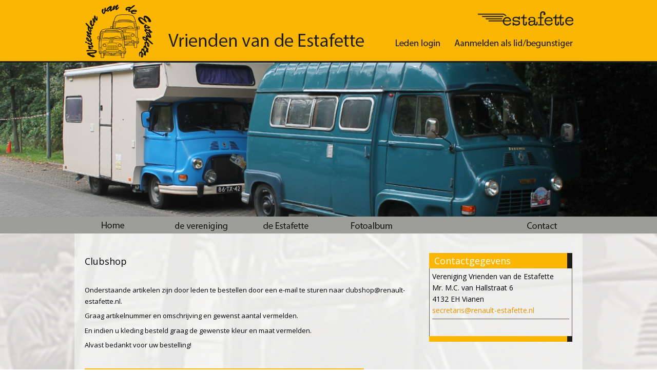

--- FILE ---
content_type: text/html; charset=utf-8
request_url: https://www.renault-estafette.nl/pg-29395-7-96772/pagina/clubshop.html
body_size: 16599
content:
<!DOCTYPE html>
<!-- SoftwareCopyright © 2001-2026 by Ziber (www.ziber.nl) -->
<!-- This site courtesy of WEB11 -->



<html xmlns="http://www.w3.org/1999/xhtml" lang="nl-NL" class="no-js">
<head>
    
    <meta http-equiv="content-type" content="text/html; charset=UTF-8"/>
<meta name="keywords" content="renault, estafette, r2132, renaultestafette, high-boy, campingcar"/>
<meta name="generator" content="ZIBER"/>
<meta name="ROBOTS" content="INDEX, FOLLOW, NOODP"/>
<meta name="description" content="Clubshop Onderstaande artikelen zijn door leden te bestellen door een e-mail te sturen naar clubshop@renault-estafette.nl. Graag artikelnummer en omschrijving en gewenst aantal vermelden. En indien u kleding besteld graag de gewenste kleur en maat vermelden. Alvast bedankt voor uw bestelling! Artik&amp;hellip;"/>
<link rel="canonical" href="https://www.renault-estafette.nl/pg-29395-7-96772/pagina/clubshop.html"/>
    <meta name="viewport" content="width=1140" />
    <meta name="msapplication-config" content="/browserconfig.xml" />
    <title>Clubshop - Vereniging Vrienden van de Estafette</title>
    
    <script src="/bundles/site.js?v=GpVVWLtZUE-8-1nkxQyivi7fOcGCsodFj-HOW6MlKRQ1"></script>
<script src="/bundles/common.js?v=aXb9FDEuOrFVlZ4EpcR02zJkUuIJpJLP5M2kgnyWVtE1"></script>

    <script src="/bundles/validation-simple.js?v=ObOd7mnMYYUE72-TpFRAT8ItX_UerF8kV-wV8Wa2an41"></script>

    <style>
    .overlay {
        display: none;
        z-index: 10000;
        border: 10px solid #FFFFFF;
    }
    .overlay .close {
        background-image: url('/Assets/Images/close.png');
        position: absolute;
        right: -30px;
        top: -30px;
        cursor: pointer;
        height: 30px;
        width: 30px;
    }
    .overlay iframe { background-color: transparent; display: block;}
    #fancybox-content {
        border-color: #FFFFFF !important;
    }
</style>
<script>
    var Kzn = Kzn || {};
    
    (function () {
        "use strict";
        
        Kzn.Core = Kzn.Core || {};
        
        Kzn.Core.OwnerId = 29395;

        Kzn.Security = Kzn.Security || {};
        Kzn.Security.SecurityString = '';
        
        Kzn.Core.UrlParts = { 
            'News': 'nieuws',
            'Page': 'pagina',
            'Vacancy': 'vacature',
            'Photo': 'foto',
            'Realestate': '',
            'BussinessRealestate': '',
            'Agenda': 'agenda',
            'Download': 'download',
            'Car': '',
            'Product': 'product',
            'Faq': '',
            'Menu': '',
            'Mailinglist': 'nieuwsbrief',
            'Form': 'form',
            'Company': 'bedrijven',
            'Poll': 'poll',
            'CV' : ''
        };
    })();
</script><link type="text/css" href="/styles/29395/13787/page.css" rel="stylesheet" /><script type="text/javascript">$(document).ready(function() {$('a[rel=photostyle]').photoStyle();});</script><meta property="og:url" content="https://www.renault-estafette.nl/pg-29395-7-96772/pagina/clubshop.html"/><meta property="og:title" content="Clubshop"/><meta property="og:description" content="Clubshop Onderstaande artikelen zijn door leden te bestellen door een e-mail te sturen naar clubshop@renault-estafette.nl. Graag artikelnummer en omschrijving en gewenst aantal vermelden. En indien u kleding besteld graag de gewenste kleur en maat vermelden. Alvast bedankt voor uw bestelling! Artikel "/><script type='text/javascript'>$(document).on('change', '.accept_privacy', function(){ var $this = $(this);var isChecked = $this.is(':checked');var privacyNr = $this.data('privacy-nr');if (isChecked) { $('.for_privacy_' + privacyNr).removeAttr('disabled');}else {$('.for_privacy_' + privacyNr).attr('disabled', 'disabled');};});</script>
    <link href="/bundles/common.css?v=juVM281tdFIxPijEOO68bnc4vk6_8ROSx8WI6sgzI-Q1" rel="stylesheet"/>

    <link rel="stylesheet" href="/styles/29395/13787/combined.css"/>
    
    
    <link rel="alternate" media="only screen and (max-width:640px)" href="https://m.renault-estafette.nl/#!/page/96772" />
    

    <style type="text/css">
        body {
            background-repeat: no-repeat;z-index: 0;background-position: center top;background-attachment: fixed;
            z-index: inherit;
        }
        /* Chrome centered background 1px issue */
        @media screen {
            body{ background-position: 49.99999% top !important; }
        }
        #site-wrapper {
            display: block;
            position: relative;
            min-height: 100%;
            height: 100%;
        }
        #section { 
            min-width:640px;margin-top:0px;padding:9px 0px 20px 20px;
        }

        .section-sidebar-wrapper #section{
            margin-bottom: -10000px;
            padding-bottom: 10020px;
        }

        .section-sidebar-wrapper #sideBar {
            margin-bottom: -10000px;
            padding-bottom: 10000px;
        }

        .sidebar-disableable #section {
            width: 640px;
        }        
        .section-wrapper {
            width: 660px;   
            overflow: hidden;
        }
        .sidebar-wrapper {
            width: 330px;
        }
        .section-sidebar-wrapper {
            width: 990px;
            overflow-y: hidden;
        }
        .section-sidebar-wrapper > div {
            float: left;
        }
        #website.sidebar-left .section-sidebar-wrapper  > div {
             float: right;
        }
        
        
        .sidebar-off #section {
            width: 950px;
            float: none;
            padding-left: 20px;
            padding-right: 20px;
        }
        #website.sidebar-left.sidebar-off #section {
            width: 959px;
            float: none;
            padding-left: 31px;
            padding-right: 0px;
        } 
        .sidebar-off #sideBar {
            display: none;
        }
        
        #website {
            position: relative;
            z-index: 10;
            min-height: 100%;
            height: 100%; /* Needed to stick the footer at the bottom */
        }
        .site-width {
            width: 990px;
        }
        #website, #footer-wrapper, #linkbuilding-wrapper, #disclaimer-wrapper, #copyright {
            margin: 0 auto;
        }
        #website-style {
            position: relative;
            background-repeat: no-repeat;z-index: 10;background-position: left top;top: 0px;background-color: #FFFFFF;background-color: rgba(255,255,255,0.49);
            
        }

        
        #website {
        
            min-height: 100%;
            height: auto !important;
            height: 100%;
            margin: 0 auto -30px;
        }
        #footer, #footer-push {
            min-height: 30px;
        }
        
        #footer {
            position: relative; /* For sticky footer */
        }
        #footer #footer-wrapper {
            -webkit-box-sizing: border-box;
            -moz-box-sizing: border-box;
            box-sizing: border-box;
        }
        #disclaimer-wrapper, #linkbuilding-wrapper {
            text-align: left
        }
        .design-layer {
            display: block;
            width: 100%;
            top: 0;
            bottom: 0;
            position: absolute;
        }

        .design-layer.fixed {
            position: fixed;
            top: 0;
            bottom: 0;
            left: 0;
            right: 0;
        }
        
        .video-or-color-wrapper {
            left: 50%;
            -ms-transform: translate(-50%);
            -webkit-transform: translate(-50%);
            transform: translate(-50%);
            overflow: hidden;
        }

        .video-or-color-wrapper iframe {
            position: absolute;
            top: 50%;
            left: 50%;
            -ms-transform: translate(-50%, -50%);
            -webkit-transform: translate(-50%, -50%);
            transform: translate(-50%, -50%);
            width: 100%;
            height: 100%;
        }

        .video-or-color-wrapper .video-or-color-overlay {
            position: absolute;
            top: 0;
            left: 0;
            right: 0;
            bottom: 0;
        }

        .segmentrow.lock.top {
            position: fixed;
            z-index: 1000;
            top: 0;
        }
        
        .segmentrow.lockfullwidth {
            background-color: #9d9d9c;
            background-image: Url("");
            background-position: top center;
            background-repeat:no-repeat;
            left: 0;
            margin: 0 auto;
            right: 0;
            width: 100%;
            position: fixed;
            z-index: 1000;
        }
        
        .segmentrow.lock > div, .segmentrow.lockfullwidth > div {
            margin: 0 auto;
        }

        #website-content .headerfullwidth .pos.variablePosition {
            position: fixed;
            left: 0;
            right: 0;
            width: 100%
        }
        #variableHeader .slick-slide, #variableHeader .singleimage {
            background-size: cover;
            background-repeat: no-repeat;
            background-position: center;
            width: 100%;
        }

        #variableHeader .singleimage {
            display: block;
        }

        .headerfullwidth #variableHeader .singleimage {
            min-width: 990px;
        }

		#cookiewall > div {
			width: 990px;
		}
    </style>
    <style>.segmentrow, .segmentcol-wrapper  { vertical-align: top; font-size: 0; }.pos { display: inline-block;  position: relative;}.segmentcol-wrapper  > div {display: inline-block; vertical-align: top;}.segmentcol-wrapper .segmentcol > div {display:block;}.pos > div { position: relative; }.pos .segment { display: block; }.pos0, .pos0 .segment { width: 165px; height: 122px;}.pos0 .segment {background-image: url('/content/29395/sites/dsg/design13787/0.png');background-size: 165px 122px;}.pos0:hover .segment {background-image: url('/content/29395/sites/dsg/design13787/0_0.png');background-size: 165px 122px;}
.pos1, .pos1 .segment { width: 165px; height: 122px;}.pos1 .segment {background-image: url('/content/29395/sites/dsg/design13787/1.png');background-size: 165px 122px;}.pos1:hover .segment {background-image: url('/content/29395/sites/dsg/design13787/1_0.png');background-size: 165px 122px;}
.pos2, .pos2 .segment { width: 165px; height: 122px;}.pos2 .segment {background-image: url('/content/29395/sites/dsg/design13787/2.png');background-size: 165px 122px;}.pos2:hover .segment {background-image: url('/content/29395/sites/dsg/design13787/2_0.png');background-size: 165px 122px;}
.pos3, .pos3 .segment { width: 113px; height: 122px;}.pos3 .segment {background-image: url('/content/29395/sites/dsg/design13787/3.png');background-size: 113px 122px;}.pos3:hover .segment {background-image: url('/content/29395/sites/dsg/design13787/3_0.png');background-size: 113px 122px;}
.pos4, .pos4 .segment { width: 125px; height: 122px;}.pos4 .segment {background-image: url('/content/29395/sites/dsg/design13787/4.png');background-size: 125px 122px;}.pos4:hover .segment {background-image: url('/content/29395/sites/dsg/design13787/4_0.png');background-size: 125px 122px;}
.pos5, .pos5 .segment { width: 257px; height: 122px;}.pos5 .segment {background-image: url('/content/29395/sites/dsg/design13787/5.png');background-size: 257px 122px;}.pos5:hover .segment {background-image: url('/content/29395/sites/dsg/design13787/5_0.png');background-size: 257px 122px;}
.pos6, .pos6 .segment { width: 990px; height: 300px;}
.pos7, .pos7 .segment { width: 165px; height: 33px;}.pos7 .segment {background-image: url('/content/29395/sites/dsg/design13787/7.png');background-size: 165px 33px;}.pos7:hover .segment {background-image: url('/content/29395/sites/dsg/design13787/7_0.png');background-size: 165px 33px;}
.pos8, .pos8 .segment { width: 165px; height: 33px;}.pos8 .segment {background-image: url('/content/29395/sites/dsg/design13787/8.png');background-size: 165px 33px;}.pos8:hover .segment {background-image: url('/content/29395/sites/dsg/design13787/8_0.png');background-size: 165px 33px;}
.pos9, .pos9 .segment { width: 165px; height: 33px;}.pos9 .segment {background-image: url('/content/29395/sites/dsg/design13787/9.png');background-size: 165px 33px;}.pos9:hover .segment {background-image: url('/content/29395/sites/dsg/design13787/9_0.png');background-size: 165px 33px;}
.pos10, .pos10 .segment { width: 165px; height: 33px;}.pos10 .segment {background-image: url('/content/29395/sites/dsg/design13787/10.png');background-size: 165px 33px;}.pos10:hover .segment {background-image: url('/content/29395/sites/dsg/design13787/10_0.png');background-size: 165px 33px;}
.pos11, .pos11 .segment { width: 165px; height: 33px;}.pos11 .segment {background-image: url('/content/29395/sites/dsg/design13787/11.png');background-size: 165px 33px;}.pos11:hover .segment {background-image: url('/content/29395/sites/dsg/design13787/11_0.png');background-size: 165px 33px;}
.pos12, .pos12 .segment { width: 165px; height: 33px;}.pos12 .segment {background-image: url('/content/29395/sites/dsg/design13787/12.png');background-size: 165px 33px;}.pos12:hover .segment {background-image: url('/content/29395/sites/dsg/design13787/12_0.png');background-size: 165px 33px;}
.pos13, .pos13 .segment { width: 165px; height: 8px;}.pos13 .segment {background-image: url('/content/29395/sites/dsg/design13787/13.png');background-size: 165px 8px;}.pos13:hover .segment {background-image: url('/content/29395/sites/dsg/design13787/13_0.png');background-size: 165px 8px;}
.pos14, .pos14 .segment { width: 165px; height: 8px;}.pos14 .segment {background-image: url('/content/29395/sites/dsg/design13787/14.png');background-size: 165px 8px;}.pos14:hover .segment {background-image: url('/content/29395/sites/dsg/design13787/14_0.png');background-size: 165px 8px;}
.pos15, .pos15 .segment { width: 165px; height: 8px;}.pos15 .segment {background-image: url('/content/29395/sites/dsg/design13787/15.png');background-size: 165px 8px;}.pos15:hover .segment {background-image: url('/content/29395/sites/dsg/design13787/15_0.png');background-size: 165px 8px;}
.pos16, .pos16 .segment { width: 165px; height: 8px;}.pos16 .segment {background-image: url('/content/29395/sites/dsg/design13787/16.png');background-size: 165px 8px;}.pos16:hover .segment {background-image: url('/content/29395/sites/dsg/design13787/16_0.png');background-size: 165px 8px;}
.pos17, .pos17 .segment { width: 165px; height: 8px;}.pos17 .segment {background-image: url('/content/29395/sites/dsg/design13787/17.png');background-size: 165px 8px;}.pos17:hover .segment {background-image: url('/content/29395/sites/dsg/design13787/17_0.png');background-size: 165px 8px;}
.pos18, .pos18 .segment { width: 165px; height: 8px;}.pos18 .segment {background-image: url('/content/29395/sites/dsg/design13787/18.png');background-size: 165px 8px;}.pos18:hover .segment {background-image: url('/content/29395/sites/dsg/design13787/18_0.png');background-size: 165px 8px;}
.pos19, .pos19 .segment { width: 165px; height: 10px;}.pos19 .segment {background-image: url('/content/29395/sites/dsg/design13787/19.png');background-size: 165px 10px;}.pos19:hover .segment {background-image: url('/content/29395/sites/dsg/design13787/19_0.png');background-size: 165px 10px;}
.pos20, .pos20 .segment { width: 165px; height: 10px;}.pos20 .segment {background-image: url('/content/29395/sites/dsg/design13787/20.png');background-size: 165px 10px;}.pos20:hover .segment {background-image: url('/content/29395/sites/dsg/design13787/20_0.png');background-size: 165px 10px;}
.pos21, .pos21 .segment { width: 165px; height: 10px;}.pos21 .segment {background-image: url('/content/29395/sites/dsg/design13787/21.png');background-size: 165px 10px;}.pos21:hover .segment {background-image: url('/content/29395/sites/dsg/design13787/21_0.png');background-size: 165px 10px;}
.pos22, .pos22 .segment { width: 165px; height: 10px;}.pos22 .segment {background-image: url('/content/29395/sites/dsg/design13787/22.png');background-size: 165px 10px;}.pos22:hover .segment {background-image: url('/content/29395/sites/dsg/design13787/22_0.png');background-size: 165px 10px;}
.pos23, .pos23 .segment { width: 165px; height: 10px;}.pos23 .segment {background-image: url('/content/29395/sites/dsg/design13787/23.png');background-size: 165px 10px;}.pos23:hover .segment {background-image: url('/content/29395/sites/dsg/design13787/23_0.png');background-size: 165px 10px;}
.pos24, .pos24 .segment { width: 165px; height: 10px;}.pos24 .segment {background-image: url('/content/29395/sites/dsg/design13787/24.png');background-size: 165px 10px;}.pos24:hover .segment {background-image: url('/content/29395/sites/dsg/design13787/24_0.png');background-size: 165px 10px;}
.pos25, .pos25 .segment { width: 165px; height: 10px;}.pos25 .segment {background-image: url('/content/29395/sites/dsg/design13787/25.png');background-size: 165px 10px;}.pos25:hover .segment {background-image: url('/content/29395/sites/dsg/design13787/25_0.png');background-size: 165px 10px;}
.pos26, .pos26 .segment { width: 165px; height: 10px;}.pos26 .segment {background-image: url('/content/29395/sites/dsg/design13787/26.png');background-size: 165px 10px;}.pos26:hover .segment {background-image: url('/content/29395/sites/dsg/design13787/26_0.png');background-size: 165px 10px;}
.pos27, .pos27 .segment { width: 165px; height: 10px;}.pos27 .segment {background-image: url('/content/29395/sites/dsg/design13787/27.png');background-size: 165px 10px;}.pos27:hover .segment {background-image: url('/content/29395/sites/dsg/design13787/27_0.png');background-size: 165px 10px;}
.pos28, .pos28 .segment { width: 165px; height: 10px;}.pos28 .segment {background-image: url('/content/29395/sites/dsg/design13787/28.png');background-size: 165px 10px;}.pos28:hover .segment {background-image: url('/content/29395/sites/dsg/design13787/28_0.png');background-size: 165px 10px;}
.pos29, .pos29 .segment { width: 165px; height: 10px;}.pos29 .segment {background-image: url('/content/29395/sites/dsg/design13787/29.png');background-size: 165px 10px;}.pos29:hover .segment {background-image: url('/content/29395/sites/dsg/design13787/29_0.png');background-size: 165px 10px;}
.pos30, .pos30 .segment { width: 165px; height: 10px;}.pos30 .segment {background-image: url('/content/29395/sites/dsg/design13787/30.png');background-size: 165px 10px;}.pos30:hover .segment {background-image: url('/content/29395/sites/dsg/design13787/30_0.png');background-size: 165px 10px;}
</style>
    
<style>

	.menu
	{
	    display: block;
		position: absolute;
		list-style-type: none;
		padding:0;
		z-index: 10;
	}
	.menu li{
		position: relative;
		background-position: top left;
		background-repeat: no-repeat;
	}
	.menu ul {
		left: 100%;
		top: -0px;
		position: absolute;
	}
	.menu li a {
		display: block;
	}
    .menu li a:hover {
        text-decoration: none !important;
    }
	.menu .subMenuOpener{
	    position: absolute;
	    right: 0;
	    top: 0;
		display:block;
        background: transparent;
		background-repeat:no-repeat;
		background-position:right;
	}
    .menu
    {
        list-style-type: none;
        margin: 0pt;
        border-style: solid;
        border-width: 0px;
        border-color: #FAB600;
        font-family: 'Myriad Pro', 'Calibri','Helvetica','Arial';
        font-size: 14px;
        white-space: nowrap;
    }
    .menu li
    {
        width: auto;
            padding-right: 30px;
        opacity: 1.00;
        background: transparent;
        background-repeat: repeat;
        background-color: #FAB600;
        height: 30px;
        text-align: left;
    }
    .menu li + li {
        border-top-width: 1px;
        border-top-style: solid;
        border-top-color: rgba(0,0,0,0.1);
    }
    .menu .subMenuOpener {
        width: 30px;
        height: 30px;
    }
    .menu > li:hover .subMenuOpener, .menu > li:active .subMenuOpener
    {
    }
    .menu > li:hover, .menu > li.active
    {
        opacity: 1;
        background-image: none;
        background-color: #FAB600;
        height: 30px;
    }
    .menu li .sml
    {
        text-indent: 10px;
        line-height: 30px;
        white-space: nowrap;
        display: block;
        background:transparent;
        color: #FFFFFF;
        font-weight: 400;
        font-style: normal;
        text-decoration: none;
        text-transform: none;
    }
    .menu > li:hover > .sml, .menu > li:active > .sml
    {
        color: #FFFFFF;
        font-weight: 400;
        font-style: normal;
        text-decoration: none;
        text-transform: none;
    }

</style>
<script type="text/javascript">
    (function () {
        Kzn.Core.addFonts(['Myriad Pro'])

        $(document).ready(function () {
            $('.dropdownmenu').submenus();
            Kzn.Core.initializeOverlays('.dropdownmenu');
        });
    })();
</script>
    
    


    <link href="/Scripts/Plugins/fancybox/jquery.fancybox-1.3.4.css" rel="Stylesheet" type="text/css"/>
    
    
</head>
<body>
    
    

    <div id="site-wrapper" data-template-id="47">
        <div data-parallax="False" class="design-layer fixed" style="background-image: url(&#39;/content/29395/sites/dsg/design13787/layer_51498_3a6ffbc86d7f4ea198bb2d0f0e4c9c25.jpg&#39;);background-repeat: no-repeat;z-index: 1;background-position: center top;"></div>
            <div data-parallax="False" class="design-layer" style="background-image: url(&#39;/content/29395/sites/dsg/design13787/layer_5150506a2d9bfc50a4d8984024be5536bfe29.png&#39;);background-repeat: no-repeat;z-index: 2;background-position: center top;"></div>
            

        <div id="website" class="site-width   sidebar-disableable">
            <div id="website-content">
                <div id="website-style">
                    
    <div class="segmentrow"><div data-alt-file="/content/29395/sites/dsg/design13787/0_0.png" class="pos pos0"><span class="segment"></span></div><div data-alt-file="/content/29395/sites/dsg/design13787/1_0.png" class="pos pos1"><span class="segment"></span></div><div data-alt-file="/content/29395/sites/dsg/design13787/2_0.png" class="pos pos2"><span class="segment"></span></div><div data-alt-file="/content/29395/sites/dsg/design13787/3_0.png" class="pos pos3"><span class="segment"></span></div><div data-alt-file="/content/29395/sites/dsg/design13787/4_0.png" class="pos pos4"><a href="/pg-29395-7-101643/pagina/ledenpagina_leden.html"><span class="segment"></span></a></div><div data-alt-file="/content/29395/sites/dsg/design13787/5_0.png" class="pos pos5"><a href="/createsite/basis/reactiepop.asp?b_id=29395" target="_blank" rel="#overlay" data-pheight="575" data-pwidth="500"><span class="segment"></span></a></div></div>
    <div class="segmentrow headerfullwidth"><div data-alt-file="/content/29395/sites/dsg/design13787/6_0.png" class="pos pos6 headerfullwidth variablePosition"><div id="variableHeader" style="overflow:hidden;width:100%;height:300px"></div></div></div><div class="pseudo" style="width:990px;height:300px"></div>
    <div class="segmentrow lockfullwidth"><div style="width:990px"><div data-alt-file="/content/29395/sites/dsg/design13787/7_0.png" class="pos pos7"><a href="/pg-29395-7-96639/pagina/welkom.html"><span class="segment"></span></a></div><div data-alt-file="/content/29395/sites/dsg/design13787/8_0.png" class="pos pos8 dropdownmenu smbottom"><span class="segment"></span><ul id="menu_10199" class="menu depth0" style="display:none"><li><a href="/pg-29395-7-96645/pagina/geschiedenis_vereniging.html" class="sml">Geschiedenis</a><ul class="menu depth1"><li><span class="sml">Menu 1</span></li></ul></li><li><a href="/pg-29395-7-96652/pagina/bestuur.html" class="sml">Bestuur</a></li><li><a href="/nw-29395-0/nieuws" class="sml">Nieuws</a></li><li><a href="/ag-29395-0/agenda" class="sml">Agenda</a></li><li><a href="/createsite/basis/reactiepop.asp?b_id=29395" rel="#overlay" data-pheight="575" data-pwidth="500" class="sml">Aanmelden als lid</a></li><li><a href="https://forum.renault-estafette.nl" target="_blank" class="sml">Forum</a></li><li><a href="http://www.renault-estafette.esy.es/index.php?board=11.0" class="sml">Vraag & aanbod</a></li><li><a href="/pg-29395-7-96772/pagina/clubshop.html" class="sml">Clubshop</a></li><li><a href="/pg-29395-7-96647/pagina/links.html" class="sml">Links</a></li><li><a href="/pg-29395-7-96651/pagina/sponsoren.html" class="sml">Sponsoren</a></li><li><a href="/pg-29395-7-118623/pagina/estafette_vriendelijke_garages.html" class="sml">Estafette vriendelijke garages</a></li><li><a href="http://www.fehac.nl" target="_blank" class="sml">Fehac</a></li></ul></div><div data-alt-file="/content/29395/sites/dsg/design13787/9_0.png" class="pos pos9 dropdownmenu smbottom"><a href="/pg-29395-7-101862/pagina/aanmeld_pagina.html"><span class="segment"></span></a><ul id="menu_10200" class="menu depth0" style="display:none"><li><a href="/pg-29395-7-96646/pagina/geschiedenis_renault_estafette.html" class="sml">Geschiedenis</a></li><li><a href="http://www.renault-estafette.nl/ph-29395-3-25091/foto/renault_modellen.html?" class="sml">Foto's</a></li></ul></div><div data-alt-file="/content/29395/sites/dsg/design13787/10_0.png" class="pos pos10 dropdownmenu smbottom"><span class="segment"></span><ul id="menu_10203" class="menu depth0" style="display:none"><li><a href="/ph-29395-0/foto" class="sml">Fotoalbum Website</a></li><li><a href="/pg-29395-7-96648/pagina/fotoalbum.html" class="sml">Overige fotoalbums</a></li></ul></div><div data-alt-file="/content/29395/sites/dsg/design13787/11_0.png" class="pos pos11"><span class="segment"></span></div><div data-alt-file="/content/29395/sites/dsg/design13787/12_0.png" class="pos pos12"><a href="/bv-29395-1/bedrijven/vereniging_vrienden_van_de_estafette.html"><span class="segment"></span></a></div></div></div><div class="lockpseudo" style="width:990px;height:33px"></div>
    <div class="segmentrow"><div data-alt-file="/content/29395/sites/dsg/design13787/13_0.png" class="pos pos13"><span class="segment"></span></div><div data-alt-file="/content/29395/sites/dsg/design13787/14_0.png" class="pos pos14"><span class="segment"></span></div><div data-alt-file="/content/29395/sites/dsg/design13787/15_0.png" class="pos pos15"><span class="segment"></span></div><div data-alt-file="/content/29395/sites/dsg/design13787/16_0.png" class="pos pos16"><span class="segment"></span></div><div data-alt-file="/content/29395/sites/dsg/design13787/17_0.png" class="pos pos17"><span class="segment"></span></div><div data-alt-file="/content/29395/sites/dsg/design13787/18_0.png" class="pos pos18"><span class="segment"></span></div></div>
    <div class="segmentrow"><div data-alt-file="/content/29395/sites/dsg/design13787/19_0.png" class="pos pos19"><span class="segment"></span></div><div data-alt-file="/content/29395/sites/dsg/design13787/20_0.png" class="pos pos20"><span class="segment"></span></div><div data-alt-file="/content/29395/sites/dsg/design13787/21_0.png" class="pos pos21"><span class="segment"></span></div><div data-alt-file="/content/29395/sites/dsg/design13787/22_0.png" class="pos pos22"><span class="segment"></span></div><div data-alt-file="/content/29395/sites/dsg/design13787/23_0.png" class="pos pos23"><span class="segment"></span></div><div data-alt-file="/content/29395/sites/dsg/design13787/24_0.png" class="pos pos24"><span class="segment"></span></div></div>
    <div class="segmentrow"><div data-alt-file="/content/29395/sites/dsg/design13787/25_0.png" class="pos pos25"><span class="segment"></span></div><div data-alt-file="/content/29395/sites/dsg/design13787/26_0.png" class="pos pos26"><span class="segment"></span></div><div data-alt-file="/content/29395/sites/dsg/design13787/27_0.png" class="pos pos27"><span class="segment"></span></div><div data-alt-file="/content/29395/sites/dsg/design13787/28_0.png" class="pos pos28"><span class="segment"></span></div><div data-alt-file="/content/29395/sites/dsg/design13787/29_0.png" class="pos pos29"><span class="segment"></span></div><div data-alt-file="/content/29395/sites/dsg/design13787/30_0.png" class="pos pos30"><span class="segment"></span></div></div>
    <div class="segmentrow">
        <div class="section-sidebar-wrapper">
            <div id="section" class="section">
                
<table class="section page-layout "><tr><td><h3>Clubshop</h3><p>&nbsp;</p><p>Onderstaande artikelen zijn door leden te bestellen door een e-mail te sturen naar clubshop@renault-estafette.nl.</p><p>Graag artikelnummer en omschrijving en gewenst aantal vermelden.</p><p>En indien u kleding besteld graag de gewenste kleur en maat vermelden.</p><p>Alvast bedankt voor uw bestelling!</p><p>&nbsp;</p><p><table style="width: 85%;" id="table-47828" class="content-table  colors borders"><tr><th style='width: 10%; text-align: left; '><p>Artikel</p>  </th><th style='width: 25%; text-align: left; '><p>Productfoto</p>  </th><th style='width: 25%; text-align: left; '><p>Omschrijving</p>  </th><th style='width: 25%; text-align: left; '><p>Prijs per stuk</p>  </th></tr><tr><td style='width: 10%; text-align: left; '><p>2</p></td><td style='width: 25%; text-align: left; '><p><a href="/content/29395/pages/clnt/6_320.jpg" rel="photostyle" title="clubsticker"><img src='/content/29395/pages/clnt/6_100.jpg' alt='clubsticker'></a></p>  </td><td style='width: 25%; text-align: left; '><p>Estafetteclub sticker</p>  </td><td style='width: 25%; text-align: left; '><p>€ 1,00</p>  </td></tr><tr><td style='width: 10%; text-align: left; '><p>3.</p></td><td style='width: 25%; text-align: left; '><p><a href="/content/29395/pages/clnt/24_320.jpg" rel="photostyle" title="Estafetteclub sticker spiegelbeeld"><img src='/content/29395/pages/clnt/24_100.jpg' alt='Estafetteclub sticker spiegelbeeld'></a></p>  </td><td style='width: 25%; text-align: left; '><p>Estafetteclub ruitsticker</p>  </td><td style='width: 25%; text-align: left; '><p>€ 2,50</p>  </td></tr><tr><td style='width: 10%; text-align: left; '><p>4.</p></td><td style='width: 25%; text-align: left; '><p><a href="/content/29395/pages/clnt/21_320.jpg" rel="photostyle" title="sticker schakelpatroon estafette"><img src='/content/29395/pages/clnt/21_100.jpg' alt='sticker schakelpatroon estafette'></a></p>  </td><td style='width: 25%; text-align: left; '><p>Sticker schakelpatroon estafette</p>  </td><td style='width: 25%; text-align: left; '><p>€ 1,00</p>  </td></tr><tr><td style='width: 10%; text-align: left; '><p>5.</p></td><td style='width: 25%; text-align: left; '><p>&nbsp;</p></td><td style='width: 25%; text-align: left; '><p>&nbsp;</p></td><td style='width: 25%; text-align: left; '><p>€ 3,00</p></td></tr><tr><td style='width: 10%; text-align: left; '><p>6.</p></td><td style='width: 25%; text-align: left; '><p><a href="/content/29395/pages/clnt/22_320.jpg" rel="photostyle" title="sleutelhanger estafette"><img src='/content/29395/pages/clnt/22_100.jpg' alt='sleutelhanger estafette'></a></p>  </td><td style='width: 25%; text-align: left; '><p>Sleutelhanger estafette</p>  </td><td style='width: 25%; text-align: left; '><p>Vanaf € 10,00</p></td></tr><tr><td style='width: 10%; text-align: left; '><p>7.</p></td><td style='width: 25%; text-align: left; '><p><a href="/content/29395/pages/clnt/44_320.jpg" rel="photostyle" title="parkeerschijf"><img src='/content/29395/pages/clnt/44_100.jpg' alt='parkeerschijf'></a></p></td><td style='width: 25%; text-align: left; '><p>Parkeerschijf</p></td><td style='width: 25%; text-align: left; '><p>€ 4,00</p></td></tr><tr><td style='width: 10%; text-align: left; '><p>8.</p></td><td style='width: 25%; text-align: left; '><p><a href="/content/29395/pages/clnt/68_320.JPG" rel="photostyle" title="Parkeerschijf voorzijde"><img src='/content/29395/pages/clnt/68_100.JPG' alt='Parkeerschijf voorzijde'></a><br><a href="/content/29395/pages/clnt/67_320.JPG" rel="photostyle" title="parkeerschijf achterzijde"><img src='/content/29395/pages/clnt/67_100.JPG' alt='parkeerschijf achterzijde'></a></p></td><td style='width: 25%; text-align: left; '><p>&nbsp;</p></td><td style='width: 25%; text-align: left; '><p>&nbsp;</p></td></tr><tr><td style='width: 10%; text-align: left; '><p>9.</p></td><td style='width: 25%; text-align: left; '><p><a href="/content/29395/pages/clnt/15_320.jpg" rel="photostyle" title="di-bond paneel met uv-print"><img src='/content/29395/pages/clnt/15_100.jpg' alt='di-bond paneel met uv-print'></a></p>  </td><td style='width: 25%; text-align: left; '><p>Di-bond paneel met uv-print</p>  </td><td style='width: 25%; text-align: left; '><p>€ 25,00</p></td></tr><tr><td style='width: 10%; text-align: left; '><p>10.</p></td><td style='width: 25%; text-align: left; '><p><a href="/content/29395/pages/clnt/9_320.jpg" rel="photostyle" title="Poster Hostellerie klein"><img src='/content/29395/pages/clnt/9_100.jpg' alt='Poster Hostellerie klein'></a></p>  </td><td style='width: 25%; text-align: left; '><p>Poster hostellerie 29x70 cm</p>  </td><td style='width: 25%; text-align: left; '><p>€ 10,00</p>  </td></tr><tr><td style='width: 10%; text-align: left; '><p>11.</p></td><td style='width: 25%; text-align: left; '><p><a href="/content/29395/pages/clnt/9_320.jpg" rel="photostyle" title="Poster Hostellerie groot"><img src='/content/29395/pages/clnt/9_100.jpg' alt='Poster Hostellerie groot'></a></p>  </td><td style='width: 25%; text-align: left; '><p>Poster hostellerie 42x100 cm</p>  </td><td style='width: 25%; text-align: left; '><p>€ 15,00</p>  </td></tr><tr><td style='width: 10%; text-align: left; '><p>12.</p></td><td style='width: 25%; text-align: left; '><p><a href="/content/29395/pages/clnt/45_320.jpg" rel="photostyle" title="Rallybord"><img src='/content/29395/pages/clnt/45_100.jpg' alt='Rallybord'></a></p></td><td style='width: 25%; text-align: left; '><p>Rallybord</p>  </td><td style='width: 25%; text-align: left; '><p>€ 2,00</p>  </td></tr><tr><td style='width: 10%; text-align: left; '><p>13.</p></td><td style='width: 25%; text-align: left; '><p><a href="/content/29395/pages/clnt/14_320.jpg" rel="photostyle" title="Estafette de mon père"><img src='/content/29395/pages/clnt/14_100.jpg' alt='Estafette de mon père'></a></p>  </td><td style='width: 25%; text-align: left; '><p>Renault boek Estafette de mon père</p>  </td><td style='width: 25%; text-align: left; '><p>€ 29,00</p>  </td></tr><tr><td style='width: 10%; text-align: left; '><p>15.</p></td><td style='width: 25%; text-align: left; '><p><a href="/content/29395/pages/clnt/69_320.JPG" rel="photostyle" title="notitieblok bruin"><img src='/content/29395/pages/clnt/69_100.JPG' alt='notitieblok bruin'></a></p></td><td style='width: 25%; text-align: left; '><p>&nbsp;</p></td><td style='width: 25%; text-align: left; '><p>&nbsp;</p></td></tr><tr><td style='width: 10%; text-align: left; '><p>15.</p></td><td style='width: 25%; text-align: left; '><p>&nbsp;</p></td><td style='width: 25%; text-align: left; '><p>&nbsp;</p></td><td style='width: 25%; text-align: left; '><p>&nbsp;</p></td></tr><tr><td style='width: 10%; text-align: left; '><p>16.</p></td><td style='width: 25%; text-align: left; '><p><a href="/content/29395/pages/clnt/11_320.jpg" rel="photostyle" title="Estafette kussensloop"><img src='/content/29395/pages/clnt/11_100.jpg' alt='Estafette kussensloop'></a></p>  </td><td style='width: 25%; text-align: left; '><p>Estafette kussensloop</p>  </td><td style='width: 25%; text-align: left; '><p>€ 9,50</p>  </td></tr><tr><td style='width: 10%; text-align: left; '><p>17.</p></td><td style='width: 25%; text-align: left; '><p><a href="/content/29395/pages/clnt/13_320.jpg" rel="photostyle" title="Renault Estafette mok"><img src='/content/29395/pages/clnt/13_100.jpg' alt='Renault Estafette mok'></a></p>  </td><td style='width: 25%; text-align: left; '><p>Renault Estafette mok</p>  </td><td style='width: 25%; text-align: left; '><p>€ 3,00</p>  </td></tr><tr><td style='width: 10%; text-align: left; '><p>18.</p></td><td style='width: 25%; text-align: left; '><p>&nbsp;</p></td><td style='width: 25%; text-align: left; '><p>Jubileum uitgave clubblad</p>  </td><td style='width: 25%; text-align: left; '><p>€ 2,00</p>  </td></tr><tr><td style='width: 10%; text-align: left; '><p>19.</p></td><td style='width: 25%; text-align: left; '><p><a href="/content/29395/pages/clnt/69_320.JPG" rel="photostyle" title="notitieblok bruin"><img src='/content/29395/pages/clnt/69_100.JPG' alt='notitieblok bruin'></a></p></td><td style='width: 25%; text-align: left; '><p>&nbsp;</p></td><td style='width: 25%; text-align: left; '><p>&nbsp;</p></td></tr><tr><td style='width: 10%; text-align: left; '><p>20.</p></td><td style='width: 25%; text-align: left; '><p><a href="/content/29395/pages/clnt/46_320.jpg" rel="photostyle" title="Renault Pet"><img src='/content/29395/pages/clnt/46_100.jpg' alt='Renault Pet'></a></p></td><td style='width: 25%; text-align: left; '><p>Renault pet</p>  </td><td style='width: 25%; text-align: left; '><p>€ 10,00</p>  </td></tr><tr><td style='width: 10%; text-align: left; '><p>20.</p>  </td><td style='width: 25%; text-align: left; '><p><a href="/content/29395/pages/clnt/28_320.jpg" rel="photostyle" title="T-shirt Estafette"><img src='/content/29395/pages/clnt/28_100.jpg' alt='T-shirt Estafette'></a></p>  </td><td style='width: 25%; text-align: left; '><p>T-shirts Estafette</p>  </td><td style='width: 25%; text-align: left; '><p>€ 12,00</p></td></tr><tr><td style='width: 10%; text-align: left; '><p>21.</p>  </td><td style='width: 25%; text-align: left; '><p><a href="/content/29395/pages/clnt/25_320.jpg" rel="photostyle" title="Sweater Estafette"><img src='/content/29395/pages/clnt/25_100.jpg' alt='Sweater Estafette'></a></p>  </td><td style='width: 25%; text-align: left; '><p>Sweater Estafette</p>  </td><td style='width: 25%; text-align: left; '><p>€ 30,00</p>  </td></tr><tr><td style='width: 10%; text-align: left; '><p>22.</p>  </td><td style='width: 25%; text-align: left; '><p><a href="/content/29395/pages/clnt/18_320.jpg" rel="photostyle" title="Polosweater Estafette"><img src='/content/29395/pages/clnt/18_100.jpg' alt='Polosweater Estafette'></a></p>  </td><td style='width: 25%; text-align: left; '><p>Polosweater Estafette</p>  </td><td style='width: 25%; text-align: left; '><p>€ 30,00</p>  </td></tr><tr><td style='width: 10%; text-align: left; '><p>23.</p>  </td><td style='width: 25%; text-align: left; '><p><a href="/content/29395/pages/clnt/17_320.jpg" rel="photostyle" title="Poloshirt Estafette"><img src='/content/29395/pages/clnt/17_100.jpg' alt='Poloshirt Estafette'></a></p>  </td><td style='width: 25%; text-align: left; '><p>Poloshirt Estafette</p>  </td><td style='width: 25%; text-align: left; '><p>€ 25,00</p>  </td></tr></table></p></td></tr></table>

            </div>
            
            <div id="sideBar">
                
                <div id="sideBarContent">
                    
<!--Donut#[base64]#-->
<!--Donut#[base64]#-->
<!--EndDonut--><!--EndDonut-->
                </div>
                
<div class="sbElementWrapper"><div class="sbHeader"><table><tr><td><img src="/content/29395/sites/dsg/design13787/sidebar_leftheaderimage.png" alt=""/></td><td  style="background-image: url('/content/29395/sites/dsg/design13787/sidebar_backgroundheaderimage.png'); width: 100%;" class='title'><h2>Contactgegevens</h2></td><td><img src="/content/29395/sites/dsg/design13787/sidebar_rightheaderimage.png" alt=""/></td></tr></table></div><div class="sbElement"><div class="sbBody paddingleftright"> 
    <div>Vereniging Vrienden van de Estafette</div>
    <div>Mr. M.C. van Hallstraat 6</div>

    <div>4132 EH Vianen</div>




    <div><a href="mailto:secretaris@renault-estafette.nl">secretaris@renault-estafette.nl</a></div>

<div class='hrSolid '><hr /></div>
    <div><br/> </div>
    <div> </div>
</div></div><div class="sbFooter"><table><tr><td><img src="/content/29395/sites/dsg/design13787/sidebar_leftfooterimage.png"/></td><td width="100%" style="background-image:url('/content/29395/sites/dsg/design13787/sidebar_backgroundfooterimage.png')"></td><td><img src="/content/29395/sites/dsg/design13787/sidebar_rightfooterimage.png"/></td></tr></table></div></div>
            </div>
            
        </div>
    </div>

                </div>
                <div id="footer-push"></div>
            </div>
            
        </div>

        

<div id="footer" class="section  " style="background-image: url(&#39;/content/29395/sites/dsg/design13787/layer_51496a9a13e04e74c4db0b6f44e679e6ec731.png&#39;);background-repeat: no-repeat;z-index: 11;background-position: center bottom;margin-top: 0px;">
<div id="footer-wrapper"><div id="footer-content" class="section site-width" style="margin:0pt auto;padding:20px 20px 20px 20px"><table class="section page-layout "><tr><td width='25%' style='padding-right:18px;'><h3>Neem contact op</h3><hr><p><div class="cw_reaction" id="reaction_1" data-posturl='/createsite/basis/reactiepop.asp?b_id=29395&sourceB_id=29395&type=small&ajaxrequest=true'  ><form name="rfForm_1" id="rfForm_1" method="post"><input type="text" name="name1" class="required section-s rffield input" value="" placeholder="lid/begunstiger" /><input type='text' name="name2" size='50' value=''/><input type="email" name="email1" class="required section-s rffield input email" value="" placeholder="E-mail"/><textarea name="react" class="required section-s rffield input" placeholder="Gegevens Estafette: kenteken, bouwjaar en type"></textarea><div class='privacy-wrapper input-like' ><input type='checkbox' value='1' class='accept_privacy' autocomplete='off' data-privacy-nr='0' id='accept_privacy_0' name='accept_privacy_0' ><label for='accept_privacy_0' class='checkbox-label'>Ik geef toestemming dat <b>Vereniging Vrienden van de Estafette</b> mijn gegevens verwerkt.</label><input type='hidden' name='privacynr' value='0'></div><input type='submit' class='sendform section-s button-component for_privacy_0' disabled='disabled' value='verstuur'></form></div></p><h3>&nbsp;</h3></td><td width='25%' style='padding-left:7px; padding-right:13px;'></td><td width='25%' style='padding-left:12px; padding-right:7px;'><h3>Zoeken</h3>
<hr>
<p></p></td><td width='25%' style='padding-left:18px;'><h3>Social media</h3>
<hr>
<p><div class="social_media_v"><div><a onclick="Kzn.Analytics.pushOp(['social', 'Facebook', 'page', 'https://www.facebook.com/groups/681720547311596'])" href='https://www.facebook.com/groups/681720547311596' target='_blank'><img src='/content/29395/kzn/dsg/design13787/facebookLinkImage.png' alt='Facebook' title='Facebook'> Facebook</a></div></div></p></td></tr></table></div></div>
    <!--Donut#[base64]#-->
<div id="disclaimer-wrapper">
    <div id="disclaimer-content" class="site-width" style="padding-left: 20px;  padding-right: 20px;">Copyright 2026 - Vereniging Vrienden van de Estafette</div>
</div>
<div id="linkbuilding-wrapper">
    <div id="linkbuilding-content" class="site-width" style="padding-left: 20px; padding-right: 20px;">
        <a href="https://gnap.ziber.eu" target="_blank" rel="nofollow">Inloggen</a>
        
        
            | <a target="_blank" href="https://www.zibersites.nl/sitecup">Ziber Website</a>
        
                | Design by <a target="_blank" href="http://www.dolsma.nl">Dolsma Special Projects </a>
            
    </div>
</div><!--EndDonut-->
</div>
    </div>
	
    
    <div class="overlay" id="overlay">
        <div id="overlayWrapper" class="overlayWrapper section"></div>
    </div>
    
    
    


    <script>
Kzn.FlashHeader.init('/FlashHeader/Images/29395/6282?width=990&height=300', 'fade', 3, false);</script>

    <script type="text/javascript">
        (function () {
            var startTop = $(window).scrollTop();
            window.scrollTo(0, 0);
            
            Kzn.Core.addFonts(['Open Sans','Myriad Pro','']);

            function resizeLayers() {
                setTimeout(function () {
                    var $layers = $('.design-layer'),
                        $website = $('#website'),
                    siteHeight = $website.outerHeight();

                    $layers.css('height', siteHeight);
                }, 0);
            }
            //we could resize all the layers every x milliseconds, but that puts a lot of strain on the browser.
            $(window).load(function() {
                resizeLayers();
                fixFooterPush();
            });
            
            $(window).resize(resizeLayers);

            function fixFooterPush() {
                var footerHeight = $('#footer').outerHeight();
                var offset = $('#website-style').offset().top; //include the top margin if given

                $('#footer-push').css('height', footerHeight + offset);
                $('#website').css('margin-bottom', footerHeight * -1);
			}

            //sticky footer fix
            //we don't know the footer height up front, so fix it if it is loaded
            $(document).ready(function () {
                resizeLayers();
				fixFooterPush();

	            setPaddingForCookieWall();

                if (window.location.hash.length > 0) {
                    scrollTo(window.location.hash.replace('!', ''));
                } else {
                    window.scrollTo(0, startTop);
                };
                $('a[href^="#"]').on('click', function (e) {
                    if (!$(this).hasClass('noscroll')) {
                        e.preventDefault();
                        scrollTo(this.hash.replace('!', ''));
                    }
                });
			});

			function setPaddingForCookieWall() {
				var hasSideBar = true;

				if (hasSideBar) {
					if ($(".sidebar-left").length > 0) {
						$("#cookiewall .cookiewall-wrapper").css("padding-left", 31 + "px");
						$("#cookiewall .cookiewall-wrapper").css("padding-right", 31 + "px");
					} else {
						$("#cookiewall .cookiewall-wrapper").css("padding-left", 20 + "px");
						$("#cookiewall .cookiewall-wrapper").css("padding-right", 20 + "px");
					}

				}
			}

            var scrollTo = function (hash) {
                if (/^#[^&\?=]+$/.exec(hash)) {
                    var $target = $(hash);
                    if (!$target[0]) {
                        $target = $('a[name=' + hash.replace('#', '') + ']');
                    }
                    if ($target[0]) {
                        var lockedButtonRow = $(".segmentrow.lockfullwidth, .segmentrow.lock");
                        var topOffset = $target.offset().top;

                        if (lockedButtonRow.length) {
                            topOffset -= lockedButtonRow.outerHeight();
                        }
                        
                        $('html, body').stop().animate({
                            'scrollTop': topOffset
                        }, 1200, 'easeOutCubic', function () {
                            window.location.hash = hash.replace('#', '#!');
                        });
                    }
                }
            };

            $(window).on('hashchange', function () {
                scrollTo(window.location.hash.replace('!', ''));
			});

            var $fixedfw = [];
            var $fixed = [];
            if ($(".segmentrow.top").length==0) {
                $fixedfw = $(".segmentrow.lockfullwidth");
                $fixed = $(".segmentrow.lock");
            }

            var $header = $(".headerfullwidth .variablePosition");
            var $layers = $('.design-layer[data-parallax=True]');
            var isMob = isMobile();
            if (($layers.length && !isMob) || $fixedfw.length || $fixed.length || $header.length) {
                var htop = $header.length ? $header.offset().top : 0;
                var fwtop = $fixedfw.length ? $fixedfw.offset().top : 0;
                var top = $fixed.length ? $fixed.offset().top : 0;
                var $window = $(window);
                $window.scroll(function (e) {
                    var scrollTop = $window.scrollTop();
                    if ($fixedfw.length) {
                        var newTop = fwtop - scrollTop;
                        
                        if (newTop < 0) {
                            newTop = 0;
                        };
                        $fixedfw.css('top', newTop);
                    }
                    if ($fixed.length) {
                        var pos = top - scrollTop;
                        if (pos <= 0) {
                            if (!$fixed.hasClass("top")) {
                                $fixed.addClass("top");
                                $('.lockpseudo').show();
                            }
                        } else {
                            if ($fixed.hasClass("top")) {
                                $fixed.removeClass("top");
                                $('.lockpseudo').hide();
                            }
                        }
                    }
                    if ($header.length) {
                        var newhTop = htop - scrollTop;
                        $header.css('top', newhTop);
                    };
                    // Do not recalculate parallax elements if the client is mobile
                    if ($layers.length && !isMob) {
                        var j = $layers.length;

                        $layers.each(function(i, item) {
                            var $bgobj = $(item),
                                speed = j--,
                                yPos = -(scrollTop / speed);

                            $bgobj.css({
                                '-webkit-transform': 'translateY( ' + yPos + 'px)',
                                '-moz-transform': 'translateY( ' + yPos + 'px)',
                                'transform': 'translateY( ' + yPos + 'px)'
                            });
                        });
                    };
                });
            }
        })();
    </script>

    <script src='https://www.google.com/recaptcha/api.js?render=6LdwGYAUAAAAAG-lk_Hz0Q2Q89eideWzhvcO7BVd'></script><script type='text/javascript'>$(document).ready(function(){$('.cw_reaction form').each(function() { var $form = $(this);Kzn.Core.addRecaptcha($form.attr('id'), 'reaction_frm');$form.validate({rules : {'react' : {required: true},'name1' : {required : true, maxlength: '50'},'email1' : {required: true, email: true}},errorPlacement: $.noop});var $reaction = $form.parents('.cw_reaction');$reaction.css('overflow', 'hidden');$reaction.css('min-height', $reaction.outerHeight());$form.submit(function(e){e.preventDefault();if ($form.valid() && !$form.hasClass('lock')){$form.addClass('lock');/* track the event to GA */Kzn.Analytics.pushOp(['event', 'Formulier', 'Ingevuld', 'Basis reactie', 0]);$.post($reaction.data('posturl'),$form.serialize()).success(function(result){$reaction.html(result);}).error(function(){$('.rffield', $reaction).addClass('error');$form.removeClass('lock');})}});});});</script><script type='text/javascript'>$(document).ready(function(){$('.googlesearch span').bind('click', function () {var that=$(this).prev();var q=that.val();if (q!=''){location.href = "/createsite/googlesearch/ajaxsearch.asp?b_id=" + that.data('bid') + "&q=" + encodeURIComponent(q) + "&isAjax=false&start=1";} else { that.addClass('error')};});$('.googlesearch input').keypress(function(event) {if (event.keyCode == 13) {$(this).next().trigger('click');}});});</script>
    
<script type="text/javascript">

                
        (function () {
            $.getScript(document.location.protocol + '//' + document.location.host + '/zaTracker/za.js', function (script) {
                try {
                    ZiberTracker.getTracker(document.location.protocol + '//' + document.location.host + '/zaTracker/track').trackPageView();
                } catch (e) {
                    if (typeof (console) !== 'undefined') {
                        console.error(e);
                    }
                }
            });
        })();
                
</script>




    
    <script src="/Scripts/Plugins/fancybox/jquery.fancybox-1.3.4.js" type="text/javascript"></script>
    <script>
    (function() {
        $.fn.photoStyle.defaults.type = 'fancybox';
        $.fn.photoStyle.defaults.useAnimation = true;
        $.fn.photoStyle.defaults.showOverlay = false;
        $.fn.photoStyle.defaults.overlayColor = '#000000';
        $.fn.photoStyle.defaults.overlayOpacity= '0.5';
        $.fn.photoStyle.defaults.padding= '10';
        $.fn.photoStyle.defaults.paddingColor= '#FFFFFF';
        $.fn.photoStyle.defaults.useGalleryIfAvailable = true;
        
        //setup jquery tools overlay
        if ($.tools.overlay) {
            $.tools.overlay.conf.mask = {
                color: $.fn.photoStyle.defaults.overlayColor,
                loadSpeed: 200,
                opacity: $.fn.photoStyle.defaults.overlayOpacity
            };
        }
    })();

    $(document).ready(function() {
        Kzn.Core.initializeOverlays('body');
    });
</script>

</body>
</html>


--- FILE ---
content_type: text/html; charset=utf-8
request_url: https://www.renault-estafette.nl/FlashHeader/Images/29395/6282?width=990&height=300
body_size: 260
content:
<div style="position:relative;width:100%;height:300px"><div style="background-image:url('/content/29395/sites/dsg/design13787/flashheaders/6282_909e500d40484806995f4ef1d0f00536.png');height:300px"></div><div style="background-image:url('/content/29395/sites/dsg/design13787/flashheaders/6282_003a8b36d2a8418c998ba858dd695245.png');height:300px"></div><div style="background-image:url('/content/29395/sites/dsg/design13787/flashheaders/6282_ba1bf3831f6040e79080c0bf75f4bdb1.png');height:300px"></div></div>

--- FILE ---
content_type: text/html; charset=utf-8
request_url: https://www.google.com/recaptcha/api2/anchor?ar=1&k=6LdwGYAUAAAAAG-lk_Hz0Q2Q89eideWzhvcO7BVd&co=aHR0cHM6Ly93d3cucmVuYXVsdC1lc3RhZmV0dGUubmw6NDQz&hl=en&v=PoyoqOPhxBO7pBk68S4YbpHZ&size=invisible&anchor-ms=20000&execute-ms=30000&cb=sqo6qci42ztd
body_size: 48728
content:
<!DOCTYPE HTML><html dir="ltr" lang="en"><head><meta http-equiv="Content-Type" content="text/html; charset=UTF-8">
<meta http-equiv="X-UA-Compatible" content="IE=edge">
<title>reCAPTCHA</title>
<style type="text/css">
/* cyrillic-ext */
@font-face {
  font-family: 'Roboto';
  font-style: normal;
  font-weight: 400;
  font-stretch: 100%;
  src: url(//fonts.gstatic.com/s/roboto/v48/KFO7CnqEu92Fr1ME7kSn66aGLdTylUAMa3GUBHMdazTgWw.woff2) format('woff2');
  unicode-range: U+0460-052F, U+1C80-1C8A, U+20B4, U+2DE0-2DFF, U+A640-A69F, U+FE2E-FE2F;
}
/* cyrillic */
@font-face {
  font-family: 'Roboto';
  font-style: normal;
  font-weight: 400;
  font-stretch: 100%;
  src: url(//fonts.gstatic.com/s/roboto/v48/KFO7CnqEu92Fr1ME7kSn66aGLdTylUAMa3iUBHMdazTgWw.woff2) format('woff2');
  unicode-range: U+0301, U+0400-045F, U+0490-0491, U+04B0-04B1, U+2116;
}
/* greek-ext */
@font-face {
  font-family: 'Roboto';
  font-style: normal;
  font-weight: 400;
  font-stretch: 100%;
  src: url(//fonts.gstatic.com/s/roboto/v48/KFO7CnqEu92Fr1ME7kSn66aGLdTylUAMa3CUBHMdazTgWw.woff2) format('woff2');
  unicode-range: U+1F00-1FFF;
}
/* greek */
@font-face {
  font-family: 'Roboto';
  font-style: normal;
  font-weight: 400;
  font-stretch: 100%;
  src: url(//fonts.gstatic.com/s/roboto/v48/KFO7CnqEu92Fr1ME7kSn66aGLdTylUAMa3-UBHMdazTgWw.woff2) format('woff2');
  unicode-range: U+0370-0377, U+037A-037F, U+0384-038A, U+038C, U+038E-03A1, U+03A3-03FF;
}
/* math */
@font-face {
  font-family: 'Roboto';
  font-style: normal;
  font-weight: 400;
  font-stretch: 100%;
  src: url(//fonts.gstatic.com/s/roboto/v48/KFO7CnqEu92Fr1ME7kSn66aGLdTylUAMawCUBHMdazTgWw.woff2) format('woff2');
  unicode-range: U+0302-0303, U+0305, U+0307-0308, U+0310, U+0312, U+0315, U+031A, U+0326-0327, U+032C, U+032F-0330, U+0332-0333, U+0338, U+033A, U+0346, U+034D, U+0391-03A1, U+03A3-03A9, U+03B1-03C9, U+03D1, U+03D5-03D6, U+03F0-03F1, U+03F4-03F5, U+2016-2017, U+2034-2038, U+203C, U+2040, U+2043, U+2047, U+2050, U+2057, U+205F, U+2070-2071, U+2074-208E, U+2090-209C, U+20D0-20DC, U+20E1, U+20E5-20EF, U+2100-2112, U+2114-2115, U+2117-2121, U+2123-214F, U+2190, U+2192, U+2194-21AE, U+21B0-21E5, U+21F1-21F2, U+21F4-2211, U+2213-2214, U+2216-22FF, U+2308-230B, U+2310, U+2319, U+231C-2321, U+2336-237A, U+237C, U+2395, U+239B-23B7, U+23D0, U+23DC-23E1, U+2474-2475, U+25AF, U+25B3, U+25B7, U+25BD, U+25C1, U+25CA, U+25CC, U+25FB, U+266D-266F, U+27C0-27FF, U+2900-2AFF, U+2B0E-2B11, U+2B30-2B4C, U+2BFE, U+3030, U+FF5B, U+FF5D, U+1D400-1D7FF, U+1EE00-1EEFF;
}
/* symbols */
@font-face {
  font-family: 'Roboto';
  font-style: normal;
  font-weight: 400;
  font-stretch: 100%;
  src: url(//fonts.gstatic.com/s/roboto/v48/KFO7CnqEu92Fr1ME7kSn66aGLdTylUAMaxKUBHMdazTgWw.woff2) format('woff2');
  unicode-range: U+0001-000C, U+000E-001F, U+007F-009F, U+20DD-20E0, U+20E2-20E4, U+2150-218F, U+2190, U+2192, U+2194-2199, U+21AF, U+21E6-21F0, U+21F3, U+2218-2219, U+2299, U+22C4-22C6, U+2300-243F, U+2440-244A, U+2460-24FF, U+25A0-27BF, U+2800-28FF, U+2921-2922, U+2981, U+29BF, U+29EB, U+2B00-2BFF, U+4DC0-4DFF, U+FFF9-FFFB, U+10140-1018E, U+10190-1019C, U+101A0, U+101D0-101FD, U+102E0-102FB, U+10E60-10E7E, U+1D2C0-1D2D3, U+1D2E0-1D37F, U+1F000-1F0FF, U+1F100-1F1AD, U+1F1E6-1F1FF, U+1F30D-1F30F, U+1F315, U+1F31C, U+1F31E, U+1F320-1F32C, U+1F336, U+1F378, U+1F37D, U+1F382, U+1F393-1F39F, U+1F3A7-1F3A8, U+1F3AC-1F3AF, U+1F3C2, U+1F3C4-1F3C6, U+1F3CA-1F3CE, U+1F3D4-1F3E0, U+1F3ED, U+1F3F1-1F3F3, U+1F3F5-1F3F7, U+1F408, U+1F415, U+1F41F, U+1F426, U+1F43F, U+1F441-1F442, U+1F444, U+1F446-1F449, U+1F44C-1F44E, U+1F453, U+1F46A, U+1F47D, U+1F4A3, U+1F4B0, U+1F4B3, U+1F4B9, U+1F4BB, U+1F4BF, U+1F4C8-1F4CB, U+1F4D6, U+1F4DA, U+1F4DF, U+1F4E3-1F4E6, U+1F4EA-1F4ED, U+1F4F7, U+1F4F9-1F4FB, U+1F4FD-1F4FE, U+1F503, U+1F507-1F50B, U+1F50D, U+1F512-1F513, U+1F53E-1F54A, U+1F54F-1F5FA, U+1F610, U+1F650-1F67F, U+1F687, U+1F68D, U+1F691, U+1F694, U+1F698, U+1F6AD, U+1F6B2, U+1F6B9-1F6BA, U+1F6BC, U+1F6C6-1F6CF, U+1F6D3-1F6D7, U+1F6E0-1F6EA, U+1F6F0-1F6F3, U+1F6F7-1F6FC, U+1F700-1F7FF, U+1F800-1F80B, U+1F810-1F847, U+1F850-1F859, U+1F860-1F887, U+1F890-1F8AD, U+1F8B0-1F8BB, U+1F8C0-1F8C1, U+1F900-1F90B, U+1F93B, U+1F946, U+1F984, U+1F996, U+1F9E9, U+1FA00-1FA6F, U+1FA70-1FA7C, U+1FA80-1FA89, U+1FA8F-1FAC6, U+1FACE-1FADC, U+1FADF-1FAE9, U+1FAF0-1FAF8, U+1FB00-1FBFF;
}
/* vietnamese */
@font-face {
  font-family: 'Roboto';
  font-style: normal;
  font-weight: 400;
  font-stretch: 100%;
  src: url(//fonts.gstatic.com/s/roboto/v48/KFO7CnqEu92Fr1ME7kSn66aGLdTylUAMa3OUBHMdazTgWw.woff2) format('woff2');
  unicode-range: U+0102-0103, U+0110-0111, U+0128-0129, U+0168-0169, U+01A0-01A1, U+01AF-01B0, U+0300-0301, U+0303-0304, U+0308-0309, U+0323, U+0329, U+1EA0-1EF9, U+20AB;
}
/* latin-ext */
@font-face {
  font-family: 'Roboto';
  font-style: normal;
  font-weight: 400;
  font-stretch: 100%;
  src: url(//fonts.gstatic.com/s/roboto/v48/KFO7CnqEu92Fr1ME7kSn66aGLdTylUAMa3KUBHMdazTgWw.woff2) format('woff2');
  unicode-range: U+0100-02BA, U+02BD-02C5, U+02C7-02CC, U+02CE-02D7, U+02DD-02FF, U+0304, U+0308, U+0329, U+1D00-1DBF, U+1E00-1E9F, U+1EF2-1EFF, U+2020, U+20A0-20AB, U+20AD-20C0, U+2113, U+2C60-2C7F, U+A720-A7FF;
}
/* latin */
@font-face {
  font-family: 'Roboto';
  font-style: normal;
  font-weight: 400;
  font-stretch: 100%;
  src: url(//fonts.gstatic.com/s/roboto/v48/KFO7CnqEu92Fr1ME7kSn66aGLdTylUAMa3yUBHMdazQ.woff2) format('woff2');
  unicode-range: U+0000-00FF, U+0131, U+0152-0153, U+02BB-02BC, U+02C6, U+02DA, U+02DC, U+0304, U+0308, U+0329, U+2000-206F, U+20AC, U+2122, U+2191, U+2193, U+2212, U+2215, U+FEFF, U+FFFD;
}
/* cyrillic-ext */
@font-face {
  font-family: 'Roboto';
  font-style: normal;
  font-weight: 500;
  font-stretch: 100%;
  src: url(//fonts.gstatic.com/s/roboto/v48/KFO7CnqEu92Fr1ME7kSn66aGLdTylUAMa3GUBHMdazTgWw.woff2) format('woff2');
  unicode-range: U+0460-052F, U+1C80-1C8A, U+20B4, U+2DE0-2DFF, U+A640-A69F, U+FE2E-FE2F;
}
/* cyrillic */
@font-face {
  font-family: 'Roboto';
  font-style: normal;
  font-weight: 500;
  font-stretch: 100%;
  src: url(//fonts.gstatic.com/s/roboto/v48/KFO7CnqEu92Fr1ME7kSn66aGLdTylUAMa3iUBHMdazTgWw.woff2) format('woff2');
  unicode-range: U+0301, U+0400-045F, U+0490-0491, U+04B0-04B1, U+2116;
}
/* greek-ext */
@font-face {
  font-family: 'Roboto';
  font-style: normal;
  font-weight: 500;
  font-stretch: 100%;
  src: url(//fonts.gstatic.com/s/roboto/v48/KFO7CnqEu92Fr1ME7kSn66aGLdTylUAMa3CUBHMdazTgWw.woff2) format('woff2');
  unicode-range: U+1F00-1FFF;
}
/* greek */
@font-face {
  font-family: 'Roboto';
  font-style: normal;
  font-weight: 500;
  font-stretch: 100%;
  src: url(//fonts.gstatic.com/s/roboto/v48/KFO7CnqEu92Fr1ME7kSn66aGLdTylUAMa3-UBHMdazTgWw.woff2) format('woff2');
  unicode-range: U+0370-0377, U+037A-037F, U+0384-038A, U+038C, U+038E-03A1, U+03A3-03FF;
}
/* math */
@font-face {
  font-family: 'Roboto';
  font-style: normal;
  font-weight: 500;
  font-stretch: 100%;
  src: url(//fonts.gstatic.com/s/roboto/v48/KFO7CnqEu92Fr1ME7kSn66aGLdTylUAMawCUBHMdazTgWw.woff2) format('woff2');
  unicode-range: U+0302-0303, U+0305, U+0307-0308, U+0310, U+0312, U+0315, U+031A, U+0326-0327, U+032C, U+032F-0330, U+0332-0333, U+0338, U+033A, U+0346, U+034D, U+0391-03A1, U+03A3-03A9, U+03B1-03C9, U+03D1, U+03D5-03D6, U+03F0-03F1, U+03F4-03F5, U+2016-2017, U+2034-2038, U+203C, U+2040, U+2043, U+2047, U+2050, U+2057, U+205F, U+2070-2071, U+2074-208E, U+2090-209C, U+20D0-20DC, U+20E1, U+20E5-20EF, U+2100-2112, U+2114-2115, U+2117-2121, U+2123-214F, U+2190, U+2192, U+2194-21AE, U+21B0-21E5, U+21F1-21F2, U+21F4-2211, U+2213-2214, U+2216-22FF, U+2308-230B, U+2310, U+2319, U+231C-2321, U+2336-237A, U+237C, U+2395, U+239B-23B7, U+23D0, U+23DC-23E1, U+2474-2475, U+25AF, U+25B3, U+25B7, U+25BD, U+25C1, U+25CA, U+25CC, U+25FB, U+266D-266F, U+27C0-27FF, U+2900-2AFF, U+2B0E-2B11, U+2B30-2B4C, U+2BFE, U+3030, U+FF5B, U+FF5D, U+1D400-1D7FF, U+1EE00-1EEFF;
}
/* symbols */
@font-face {
  font-family: 'Roboto';
  font-style: normal;
  font-weight: 500;
  font-stretch: 100%;
  src: url(//fonts.gstatic.com/s/roboto/v48/KFO7CnqEu92Fr1ME7kSn66aGLdTylUAMaxKUBHMdazTgWw.woff2) format('woff2');
  unicode-range: U+0001-000C, U+000E-001F, U+007F-009F, U+20DD-20E0, U+20E2-20E4, U+2150-218F, U+2190, U+2192, U+2194-2199, U+21AF, U+21E6-21F0, U+21F3, U+2218-2219, U+2299, U+22C4-22C6, U+2300-243F, U+2440-244A, U+2460-24FF, U+25A0-27BF, U+2800-28FF, U+2921-2922, U+2981, U+29BF, U+29EB, U+2B00-2BFF, U+4DC0-4DFF, U+FFF9-FFFB, U+10140-1018E, U+10190-1019C, U+101A0, U+101D0-101FD, U+102E0-102FB, U+10E60-10E7E, U+1D2C0-1D2D3, U+1D2E0-1D37F, U+1F000-1F0FF, U+1F100-1F1AD, U+1F1E6-1F1FF, U+1F30D-1F30F, U+1F315, U+1F31C, U+1F31E, U+1F320-1F32C, U+1F336, U+1F378, U+1F37D, U+1F382, U+1F393-1F39F, U+1F3A7-1F3A8, U+1F3AC-1F3AF, U+1F3C2, U+1F3C4-1F3C6, U+1F3CA-1F3CE, U+1F3D4-1F3E0, U+1F3ED, U+1F3F1-1F3F3, U+1F3F5-1F3F7, U+1F408, U+1F415, U+1F41F, U+1F426, U+1F43F, U+1F441-1F442, U+1F444, U+1F446-1F449, U+1F44C-1F44E, U+1F453, U+1F46A, U+1F47D, U+1F4A3, U+1F4B0, U+1F4B3, U+1F4B9, U+1F4BB, U+1F4BF, U+1F4C8-1F4CB, U+1F4D6, U+1F4DA, U+1F4DF, U+1F4E3-1F4E6, U+1F4EA-1F4ED, U+1F4F7, U+1F4F9-1F4FB, U+1F4FD-1F4FE, U+1F503, U+1F507-1F50B, U+1F50D, U+1F512-1F513, U+1F53E-1F54A, U+1F54F-1F5FA, U+1F610, U+1F650-1F67F, U+1F687, U+1F68D, U+1F691, U+1F694, U+1F698, U+1F6AD, U+1F6B2, U+1F6B9-1F6BA, U+1F6BC, U+1F6C6-1F6CF, U+1F6D3-1F6D7, U+1F6E0-1F6EA, U+1F6F0-1F6F3, U+1F6F7-1F6FC, U+1F700-1F7FF, U+1F800-1F80B, U+1F810-1F847, U+1F850-1F859, U+1F860-1F887, U+1F890-1F8AD, U+1F8B0-1F8BB, U+1F8C0-1F8C1, U+1F900-1F90B, U+1F93B, U+1F946, U+1F984, U+1F996, U+1F9E9, U+1FA00-1FA6F, U+1FA70-1FA7C, U+1FA80-1FA89, U+1FA8F-1FAC6, U+1FACE-1FADC, U+1FADF-1FAE9, U+1FAF0-1FAF8, U+1FB00-1FBFF;
}
/* vietnamese */
@font-face {
  font-family: 'Roboto';
  font-style: normal;
  font-weight: 500;
  font-stretch: 100%;
  src: url(//fonts.gstatic.com/s/roboto/v48/KFO7CnqEu92Fr1ME7kSn66aGLdTylUAMa3OUBHMdazTgWw.woff2) format('woff2');
  unicode-range: U+0102-0103, U+0110-0111, U+0128-0129, U+0168-0169, U+01A0-01A1, U+01AF-01B0, U+0300-0301, U+0303-0304, U+0308-0309, U+0323, U+0329, U+1EA0-1EF9, U+20AB;
}
/* latin-ext */
@font-face {
  font-family: 'Roboto';
  font-style: normal;
  font-weight: 500;
  font-stretch: 100%;
  src: url(//fonts.gstatic.com/s/roboto/v48/KFO7CnqEu92Fr1ME7kSn66aGLdTylUAMa3KUBHMdazTgWw.woff2) format('woff2');
  unicode-range: U+0100-02BA, U+02BD-02C5, U+02C7-02CC, U+02CE-02D7, U+02DD-02FF, U+0304, U+0308, U+0329, U+1D00-1DBF, U+1E00-1E9F, U+1EF2-1EFF, U+2020, U+20A0-20AB, U+20AD-20C0, U+2113, U+2C60-2C7F, U+A720-A7FF;
}
/* latin */
@font-face {
  font-family: 'Roboto';
  font-style: normal;
  font-weight: 500;
  font-stretch: 100%;
  src: url(//fonts.gstatic.com/s/roboto/v48/KFO7CnqEu92Fr1ME7kSn66aGLdTylUAMa3yUBHMdazQ.woff2) format('woff2');
  unicode-range: U+0000-00FF, U+0131, U+0152-0153, U+02BB-02BC, U+02C6, U+02DA, U+02DC, U+0304, U+0308, U+0329, U+2000-206F, U+20AC, U+2122, U+2191, U+2193, U+2212, U+2215, U+FEFF, U+FFFD;
}
/* cyrillic-ext */
@font-face {
  font-family: 'Roboto';
  font-style: normal;
  font-weight: 900;
  font-stretch: 100%;
  src: url(//fonts.gstatic.com/s/roboto/v48/KFO7CnqEu92Fr1ME7kSn66aGLdTylUAMa3GUBHMdazTgWw.woff2) format('woff2');
  unicode-range: U+0460-052F, U+1C80-1C8A, U+20B4, U+2DE0-2DFF, U+A640-A69F, U+FE2E-FE2F;
}
/* cyrillic */
@font-face {
  font-family: 'Roboto';
  font-style: normal;
  font-weight: 900;
  font-stretch: 100%;
  src: url(//fonts.gstatic.com/s/roboto/v48/KFO7CnqEu92Fr1ME7kSn66aGLdTylUAMa3iUBHMdazTgWw.woff2) format('woff2');
  unicode-range: U+0301, U+0400-045F, U+0490-0491, U+04B0-04B1, U+2116;
}
/* greek-ext */
@font-face {
  font-family: 'Roboto';
  font-style: normal;
  font-weight: 900;
  font-stretch: 100%;
  src: url(//fonts.gstatic.com/s/roboto/v48/KFO7CnqEu92Fr1ME7kSn66aGLdTylUAMa3CUBHMdazTgWw.woff2) format('woff2');
  unicode-range: U+1F00-1FFF;
}
/* greek */
@font-face {
  font-family: 'Roboto';
  font-style: normal;
  font-weight: 900;
  font-stretch: 100%;
  src: url(//fonts.gstatic.com/s/roboto/v48/KFO7CnqEu92Fr1ME7kSn66aGLdTylUAMa3-UBHMdazTgWw.woff2) format('woff2');
  unicode-range: U+0370-0377, U+037A-037F, U+0384-038A, U+038C, U+038E-03A1, U+03A3-03FF;
}
/* math */
@font-face {
  font-family: 'Roboto';
  font-style: normal;
  font-weight: 900;
  font-stretch: 100%;
  src: url(//fonts.gstatic.com/s/roboto/v48/KFO7CnqEu92Fr1ME7kSn66aGLdTylUAMawCUBHMdazTgWw.woff2) format('woff2');
  unicode-range: U+0302-0303, U+0305, U+0307-0308, U+0310, U+0312, U+0315, U+031A, U+0326-0327, U+032C, U+032F-0330, U+0332-0333, U+0338, U+033A, U+0346, U+034D, U+0391-03A1, U+03A3-03A9, U+03B1-03C9, U+03D1, U+03D5-03D6, U+03F0-03F1, U+03F4-03F5, U+2016-2017, U+2034-2038, U+203C, U+2040, U+2043, U+2047, U+2050, U+2057, U+205F, U+2070-2071, U+2074-208E, U+2090-209C, U+20D0-20DC, U+20E1, U+20E5-20EF, U+2100-2112, U+2114-2115, U+2117-2121, U+2123-214F, U+2190, U+2192, U+2194-21AE, U+21B0-21E5, U+21F1-21F2, U+21F4-2211, U+2213-2214, U+2216-22FF, U+2308-230B, U+2310, U+2319, U+231C-2321, U+2336-237A, U+237C, U+2395, U+239B-23B7, U+23D0, U+23DC-23E1, U+2474-2475, U+25AF, U+25B3, U+25B7, U+25BD, U+25C1, U+25CA, U+25CC, U+25FB, U+266D-266F, U+27C0-27FF, U+2900-2AFF, U+2B0E-2B11, U+2B30-2B4C, U+2BFE, U+3030, U+FF5B, U+FF5D, U+1D400-1D7FF, U+1EE00-1EEFF;
}
/* symbols */
@font-face {
  font-family: 'Roboto';
  font-style: normal;
  font-weight: 900;
  font-stretch: 100%;
  src: url(//fonts.gstatic.com/s/roboto/v48/KFO7CnqEu92Fr1ME7kSn66aGLdTylUAMaxKUBHMdazTgWw.woff2) format('woff2');
  unicode-range: U+0001-000C, U+000E-001F, U+007F-009F, U+20DD-20E0, U+20E2-20E4, U+2150-218F, U+2190, U+2192, U+2194-2199, U+21AF, U+21E6-21F0, U+21F3, U+2218-2219, U+2299, U+22C4-22C6, U+2300-243F, U+2440-244A, U+2460-24FF, U+25A0-27BF, U+2800-28FF, U+2921-2922, U+2981, U+29BF, U+29EB, U+2B00-2BFF, U+4DC0-4DFF, U+FFF9-FFFB, U+10140-1018E, U+10190-1019C, U+101A0, U+101D0-101FD, U+102E0-102FB, U+10E60-10E7E, U+1D2C0-1D2D3, U+1D2E0-1D37F, U+1F000-1F0FF, U+1F100-1F1AD, U+1F1E6-1F1FF, U+1F30D-1F30F, U+1F315, U+1F31C, U+1F31E, U+1F320-1F32C, U+1F336, U+1F378, U+1F37D, U+1F382, U+1F393-1F39F, U+1F3A7-1F3A8, U+1F3AC-1F3AF, U+1F3C2, U+1F3C4-1F3C6, U+1F3CA-1F3CE, U+1F3D4-1F3E0, U+1F3ED, U+1F3F1-1F3F3, U+1F3F5-1F3F7, U+1F408, U+1F415, U+1F41F, U+1F426, U+1F43F, U+1F441-1F442, U+1F444, U+1F446-1F449, U+1F44C-1F44E, U+1F453, U+1F46A, U+1F47D, U+1F4A3, U+1F4B0, U+1F4B3, U+1F4B9, U+1F4BB, U+1F4BF, U+1F4C8-1F4CB, U+1F4D6, U+1F4DA, U+1F4DF, U+1F4E3-1F4E6, U+1F4EA-1F4ED, U+1F4F7, U+1F4F9-1F4FB, U+1F4FD-1F4FE, U+1F503, U+1F507-1F50B, U+1F50D, U+1F512-1F513, U+1F53E-1F54A, U+1F54F-1F5FA, U+1F610, U+1F650-1F67F, U+1F687, U+1F68D, U+1F691, U+1F694, U+1F698, U+1F6AD, U+1F6B2, U+1F6B9-1F6BA, U+1F6BC, U+1F6C6-1F6CF, U+1F6D3-1F6D7, U+1F6E0-1F6EA, U+1F6F0-1F6F3, U+1F6F7-1F6FC, U+1F700-1F7FF, U+1F800-1F80B, U+1F810-1F847, U+1F850-1F859, U+1F860-1F887, U+1F890-1F8AD, U+1F8B0-1F8BB, U+1F8C0-1F8C1, U+1F900-1F90B, U+1F93B, U+1F946, U+1F984, U+1F996, U+1F9E9, U+1FA00-1FA6F, U+1FA70-1FA7C, U+1FA80-1FA89, U+1FA8F-1FAC6, U+1FACE-1FADC, U+1FADF-1FAE9, U+1FAF0-1FAF8, U+1FB00-1FBFF;
}
/* vietnamese */
@font-face {
  font-family: 'Roboto';
  font-style: normal;
  font-weight: 900;
  font-stretch: 100%;
  src: url(//fonts.gstatic.com/s/roboto/v48/KFO7CnqEu92Fr1ME7kSn66aGLdTylUAMa3OUBHMdazTgWw.woff2) format('woff2');
  unicode-range: U+0102-0103, U+0110-0111, U+0128-0129, U+0168-0169, U+01A0-01A1, U+01AF-01B0, U+0300-0301, U+0303-0304, U+0308-0309, U+0323, U+0329, U+1EA0-1EF9, U+20AB;
}
/* latin-ext */
@font-face {
  font-family: 'Roboto';
  font-style: normal;
  font-weight: 900;
  font-stretch: 100%;
  src: url(//fonts.gstatic.com/s/roboto/v48/KFO7CnqEu92Fr1ME7kSn66aGLdTylUAMa3KUBHMdazTgWw.woff2) format('woff2');
  unicode-range: U+0100-02BA, U+02BD-02C5, U+02C7-02CC, U+02CE-02D7, U+02DD-02FF, U+0304, U+0308, U+0329, U+1D00-1DBF, U+1E00-1E9F, U+1EF2-1EFF, U+2020, U+20A0-20AB, U+20AD-20C0, U+2113, U+2C60-2C7F, U+A720-A7FF;
}
/* latin */
@font-face {
  font-family: 'Roboto';
  font-style: normal;
  font-weight: 900;
  font-stretch: 100%;
  src: url(//fonts.gstatic.com/s/roboto/v48/KFO7CnqEu92Fr1ME7kSn66aGLdTylUAMa3yUBHMdazQ.woff2) format('woff2');
  unicode-range: U+0000-00FF, U+0131, U+0152-0153, U+02BB-02BC, U+02C6, U+02DA, U+02DC, U+0304, U+0308, U+0329, U+2000-206F, U+20AC, U+2122, U+2191, U+2193, U+2212, U+2215, U+FEFF, U+FFFD;
}

</style>
<link rel="stylesheet" type="text/css" href="https://www.gstatic.com/recaptcha/releases/PoyoqOPhxBO7pBk68S4YbpHZ/styles__ltr.css">
<script nonce="9ZqZ6aJg5_vGHACCY6BiDA" type="text/javascript">window['__recaptcha_api'] = 'https://www.google.com/recaptcha/api2/';</script>
<script type="text/javascript" src="https://www.gstatic.com/recaptcha/releases/PoyoqOPhxBO7pBk68S4YbpHZ/recaptcha__en.js" nonce="9ZqZ6aJg5_vGHACCY6BiDA">
      
    </script></head>
<body><div id="rc-anchor-alert" class="rc-anchor-alert"></div>
<input type="hidden" id="recaptcha-token" value="[base64]">
<script type="text/javascript" nonce="9ZqZ6aJg5_vGHACCY6BiDA">
      recaptcha.anchor.Main.init("[\x22ainput\x22,[\x22bgdata\x22,\x22\x22,\[base64]/[base64]/[base64]/[base64]/[base64]/[base64]/KGcoTywyNTMsTy5PKSxVRyhPLEMpKTpnKE8sMjUzLEMpLE8pKSxsKSksTykpfSxieT1mdW5jdGlvbihDLE8sdSxsKXtmb3IobD0odT1SKEMpLDApO08+MDtPLS0pbD1sPDw4fFooQyk7ZyhDLHUsbCl9LFVHPWZ1bmN0aW9uKEMsTyl7Qy5pLmxlbmd0aD4xMDQ/[base64]/[base64]/[base64]/[base64]/[base64]/[base64]/[base64]\\u003d\x22,\[base64]\\u003d\x22,\x22w4/ChhXDuFIXMsO/wr9pVsO/w7jDpMKpwqtCO30DwrPClMOWbjZ2VjHCqwQfY8OlYcKcKW1Tw7rDsyPDg8K4fcOXSsKnNcOcYMKMJ8OVwpdJwpxuCgDDgCcjKGnDhAHDvgEswo8uASRHRTU+HxfCvsKuesOPCsKsw5zDoS/CnybDrMOKwqXDrWxEw7bCu8O7w4QmDsKeZsOZwo/CoDzCnR7DhD8vdMK1YHfDnQ5/OcKIw6kSw4xIecK6agggw5rCohF1bzMdw4PDhsKpJS/[base64]/CqxpdPsKJacK7cMKUXMKjw7J0QsK5ZVFuwr1CI8KOw7zDmgkMJGFheVMGw5TDsMKTw4YueMOkFA8aViZgcsKOGUtSFwVdBTRBwpQ+TsOnw7cgwoLCpcONwqx0Xz5FHcKOw5h1wqvDn8O2TcOxQ8Olw5/CsMK3P1gOwqPCp8KCKMKwd8KqwoDCssOaw4plSWswTsOYRRtNP0Qjw57CoMKreGh5VnNGC8K9wpx2w6l8w5YXwqY/w6PClVAqBcOww54dVMOOwr/DmAIRw7/Dl3jCicKcd0rCucO6VTgvw5Ruw51Gw5paV8KMf8OnK27Cv8O5H8K2ZTIVfsOrwrY5w71hL8OsXkApwpXCm1YyCcKNBkvDmm/DoMKdw7nCrWldbMKnH8K9KC3Dl8OSPSrCr8ObX2HCpcKNSUXDmMKcKw7ClhfDlzjCtwvDnXrDvCEhworCssO/RcKcw5AjwoRowqLCvMKBK3tJIQhJwoPDhMK5w7wcwobChUjCgBEMOFrCisKSZADDt8KzLFzDu8K9UUvDkQfDjsOWBSzClxnDpMKwwodufMOdBk9pw4hdwovCjcKTw5x2CyQMw6HDrsK/M8OVwprDn8Ocw7t3wo4/LRR4Mh/DjsKZX3jDj8OQwrLCmGrCmBPCuMKiB8K7w5FWwpvCuWh7GTwWw7zCkiPDmMKkw7HCnHQCwpQhw6FKUsOswpbDvMOvM8Kjwp1Ow4olw7UnfGRFNAzClnrDsWPDlcOQNsKULXMiw6NvG8ODVS13w4jDmcKUfnzCp8KxEUhES8OATMKIP03Dh306w61DEC/DrCoAK1rClsKsTcOVw6fDpHkFw7cnw680wpHDqQE1wobCocOHwqBUwo7DgcK1w50wD8OhwqjDthspPMKCDsOOKTg7w4BxbjnDvsKWQsKOwqQXdMOTbU/DuXjCncKOwpHCs8KVwpFOCMKyesK0wojDm8Kyw5dZw4bDvE/[base64]/DmCzDuQ3CgDzCmsKNwooracO1wpTCmzjCt8KwSQbDl0ICdCRJSsKCTMK9XDDDvRcFwqg8DDnDlsKiw5TCjsK8PgEfwobDqk5ObjLCp8K/wpLCiMOFw4fDjcKUw77DkcOYwohedEzCgcKXNSUHCMOkw6xew6DDmMORw43DpFHClMKHwrPCusKywrIDYcKbIlDDiMK0VsKHHsOQw4jCpklDwo9Zw4AaeMKjVDTCi8K6wr/CjlfDpsKOwrXDmsOeEgkJw4XDocKmwqbDjnB4w7V+dsKuw4YdIMOZwqZtwqd+QVREIG/DkD8HOllKw4E+wrHDoMOxwqrDpAxTwrNhwqY3eFN3w5DDuMOtBsOKZcK/KsK3TmQGw5drw5HDnHrCjSbCqEsPGsKdwrxZKMOEwqZWwqLDmFPDiH8YwqjDvcKWw5bDiMO2XsOTwpDDpsK8wq82Q8KcbDtWw6fCjsOWwp/[base64]/[base64]/[base64]/CicKiwqbDmcKmFRjDlTnCqXYLw4PCpMOTw7HCmsK9wocsaQDCm8KSwq99c8Oiw4XDlhHDisO2woXDqWp6T8OuwqMWI8KNwqrCuFtnNlzCoHgUw7PCg8KRw7A/[base64]/DpXJ5wqDDow02DwHDm3V7w7HCrh3Dm8OvYztsAcOiw6jCr8Khw6dYG8Ksw5PCvQvCkSTCtV4Yw7RLY0U4w6owwqojw7QcEMKWTR/Dg8OSWhHCk3TCthnCo8KiSnZuw6DCsMKKCzHDk8KFH8KYwqAyW8Ohw48PZ1R7Yi8MwrnCuMO3e8KRw6bDlcO6JcOHw6sXJsOYFxHDvWDDr2DCpsK7wrrCvSAXwqBsEcOAEcKnGcKYB8OiWjTDh8KKwo87Nk/Dvgdnw4DDkClzwqkfZngQwqouw5pmw7/Cr8KefsKMbzUvw5phC8K4wqrDhsOhTUjCmWQ2w5Jjw5jCu8OjEmjCnsK9ewXDtcKSwrzDs8OBw5jCn8OecMOsJQTDl8KpVcKVwrYUfj7DrMOowpYAeMKWwobDnTs/RcO6ScKTwr7CsMKdFi/CsMK/B8Kqw7XCjgXCkALDusKKHQZEw7/DuMOMRCgVw4NOw7EmHsOCwpVIMcKtw4TDhh3CvCQxNcKvw7jCjAFLw5DCoTtjw55Iw68Sw7cjMFrDpxvCnnfDosOJZsOUS8K/w4fCpcKewrwzwo/DpMKzFcObw6Rlw4VeZSwNZjQXwpjCpcKgLwXDm8Kgc8OzOcK8CizDpMORwofCtDJtc37Ck8KufsKPw5A2Bm3CtGpbw4XDihvCrWXDk8OPT8OUVVvDmz/[base64]/DnAHCoU/Dp2nDtSjCjcOQw4XDo8K+w7olwqjDs2zDjsOlfRBwwqBdwo/DocK3wrvDg8O0w5ZtwrfDr8O8GnbCvDzCjEtiTMOWVMO1BT9zPw/CkXFnw70VwobDp1QQwq06w4l4LkvDq8KzwqfDpsOJUcOAE8OIfHnDikvDnGvCgcKQJlTDmcKZDRc4wprCsUTChcKsw5nDoD3CjT4NwqZdDsOmdkwjwqpwOCjCqMK6w6J/w7A+fTXDlWA7woomw4fCsjTCoMKpw4V2IB/DqwvChsKjF8K6w4tQw7oHG8OGw6TCmH7DvgHDo8O0b8ObcljDszUKecO9FwBDw4bCmcOZdDjDrsOUw7N/RGjDjcKDw7rDo8OUw4dSJHrCuiXCo8KHGBFATMOdN8O+w6jCk8KoBHMMwo0aw67ChsKQbMOwXsKPwpQMbiHDomQQTcOFw7Zaw7nDlMK3QsKlwq7DoyxbA1nDg8KGwqfCgRnDg8OZS8OgL8OFYTbDr8Ojwq7DmsONwrrDjMO/LRDDiTBkwoQANMK/HsOKSgXCqAYNVzEAwrrCtmMgXUNnbsO2EsKxw7g6wpxqPsKsPxbDnkTDsMKubk3DgTU5GMKdwqvCkHfDuMO/[base64]/Dg3vDhhJww6p3w6LCo8O4S8KxJiwiwpTCi8OUEzpywowcw5ZXJB/DvcOew4offsOgw5rDiD5ZH8O9wp7Dg1pNwppkIcORflbDkXrChcOJwoVuw4/Cr8O5wpbCncOlWkjDosKowowsMMODw63DmUEowpw1bx4+wqJ/[base64]/[base64]/DosObw6HCs8KtwqPDk1kMwqzChcOww6RYNMOmwpBVwo3CsXDCs8Olw5HCmV8dwqwfwp3DpFPDqsKIwoM5XcKnw6TCpcO7KlvCoSdtwozChG5GZsOowq49WG/DhsK9VmfCkMO8eMOKHMOqP8OtLErDu8K4w5/[base64]/DvsK8wo8GKFrDpcOmwo8PUgYMwr1Vw411KcOMcBLDjsKKwp3Djl98AMOUwrV7w5NGY8OMA8O6w6g7IEJHQcK6wrTCpXfCpxwCwp5Pw5vCqMKaw5Q+REjCjUpzw5U3w63Ds8KnP0U/wqzCuX4aBF0vw5nDhMOfVMO/w43Dr8OIwp/DscKvwoYBwphjOywkbsOKw7jDrAM0w4HDscKNUsKYw5zDncKVwo/Dq8OUwrbDqcKywrzCnBbDkGbClMKTwp1hdcOxwoEjanjDlVQ6OB3CpMOKUcKaasOww7LDlThpeMK1czLDl8K3AMODwq5wwqFnwqp4DsKAwohIbMOMUTFSwqxTw7XCoDzDi1grPHrCkH7DvjlUw6QzwpHCiVA4w5jDqcKBwqUHJ1/[base64]/DpQNtT8KeS8KgwqvClyNbA3bCkMOuw7bDp8OzwpscIS7DvCfCuQM5B15Jwqx2PsKuw5vDj8KJw5/ClMOAw4LDqcKiH8K/wrQnCcKjPg8gYm/[base64]/[base64]/[base64]/CosONBMKHw5MSD8KjwpFEGj7Dp2PCtMKUcsO5QMOowp7DrBIGWsO/ccOywrxjw5xMw5ZOw4BpA8OGfU7Cg194w5sJHH5cVETCiMK/wpMRccOHw5nDpMOTw4J6WjlDZcOJw4R9w7JtCi8dS2DCnMKdGmzDs8O7w5sLVjXDj8K7wrbDuG3DjA/DuMKGQ3HDswMOFE/DrcOmwpzCvcKuZ8OTMEFxwpshw5DCksOkw4/DjikTUW57RTEQw5hFwq4Vw4kGeMK0wpdrwpp2wp3ChMO/D8KfDB9OQzLDtsOLw44zLMKMwrtqbsKkwrMdWMKBVcOHccOUXcK6wqTDmX3CucKLfDpAZcOzwp93wrnCiBZ8d8KFwqYPOh7CgTwgPhoNFhvDv8KHw4jCo1XCvcKdw6Q/w4sdwoU1IcOzwoI+woc3w77DkXJ2KsKqw402w7wOwpbCjGQcN3bCtcORSw9Lw4/CiMO4w53CiTXDgcKZK2wtPVQKwoAtwobDuDfCqXR+wpx8V37CqcKYdMO0W8KDwrDDj8Kxwr/CgEfDsFYWw7XDrsOTwqYJa8KZHnDChcOAUFDDlzlww550wrB1HlLCqCpnw4LCrcOpwrg9wqV5w7rCgVoyTMK2wqV/wqAFwqljRTTCrhvDrCtswqTDm8Oow7rDuWQiwqRDDCnDsxbDs8KmdMOQwqfDvDXDoMOiwqkew6EJwpxwUljCnn9wMcO/w59fQ0PCo8Olwrsjw7x/[base64]/UGHChB1lfQBSwoTCq8Oqe8KFdU3ClMKxGMOOwrFFwoXDqWfCmcO8wp7CrTbCgcKUwqfDmW/DmHfDlsO7w57DgsKtN8O7C8OBw5ZpPMKfw5gBwrXDs8KdV8OQwqTDtVJwwoDDghcSw7RIwqTClR0iwoDDtMKJw411KsKqU8O9WBTCgVRMbUwANsOUf8KWw5gLL0/DpA7CtX/DtsO5wpjDhhgYwqrDn1vCmR/[base64]/Oz/Ci8O2ZMO8djowfcO0w7nCln3DvA/[base64]/DrcOZdcOyalrDuHJSIzgqdmhSwpDCh8OmM8KNJMKww7LDuTXDhFvCkgJ5woNMw67DqU8sPQ9AeMO+WQtwwonClwbCk8Oww69Uw4/DmMKSw5PCqcOPwqkaw5/DsmN3w4bCgsO4w6nCvsOxw6zDvjAWwqZSw4nDiMKPwrPDhEHCtMO8w4tFGAAbB1TDgilIYDXDuxzCsyRzccKAwo/CrXfClXlbY8KHw5JpVMKmOQfCt8KfwoR9M8ODJw7CrcObwobDgsOKwpTCvAzCnA8HSQ8vwqbDu8O4H8K8bFd+HMOnw6t1w5/CscOIwo3DrcKowprDjsKmD0HCoXkAwqtMw6zDtsKFMBvCv35HwogKw5TCjcKcw67Cn1EfwrXClBkBwqFpTXDDjMKyw7/CocKME31rWHZrworCpcOmJHLDuwVPw4LCo3RewoXDs8O4am7CtBjCsFPCniTCt8KITcKUw6oiOcO4WMObw5dLX8Kywqw5LcK0w4QkZS7DrcOrJ8OZw6ALw4F/SsOhwpLDssOzwp/CicOHWhwtVVxCwo8gVkzCiHhfw4bCkUsfd17DqMKmA1I8P2rDucOtw7AawqLDmknDmn7DojHCo8O+TUMpKHd7KTAuYcKkw4tnJxYFcMOtdMOwOcOlw5dtUVVnVXJ6w4DCmMOjVk8hOzLDjMKbw509w6vDnDxfw6sbegs/dcO5woNXE8KXGTpSwrbDpcOAwrcAwoxawpENGMO8w7vDg8OaJ8Ktd21VwqjCgMOzw47Dp1zDiB3DqMKfTsOXBXAFw47DmcKywogqSyV2wqnDv0jCqsOgXsO/wqdMYkzDlCfChGVHwphQICF9wqB9wr7DvsOKHXHDrmrDuMKaOSrCgg/[base64]/DrmTDh8KUVcOVGgp2wqbCiRM3Sh80wp1xw6vCj8OswqfDrcK6wrDDrEjCiMKqw7g4w6Ypw4UoMsK5w6rCv2zCngvCuDFoL8KYC8KBCnhmw4I9MsOkwrMuwoViccKZw6Uyw75WC8OGw4FTOMOeKcOtw7xJwroVC8O6wqU8Tk5+dVpPw4g6Lh/DpVx4wpbDoF3Di8KxfhLDrcOUwoLDhMOCwrY+wqxTKhMSFBN3AcO6w49jRFsQw6srQsKywpPCocONQEPCvMKkw5JqciXCnBtuwpp/wqcZFsK8wpTCvzUpRMOHwpQwwr/[base64]/LTQHwodCwo8ebnx7DwQEw5jCtcOVFcOrw4fDk8OMc8Knwq/CtWg6e8OmwpQkwrdUSk3Dk3DCo8KEwoXCgsKOwo7DoBd8wp3DuW1Zw6U/UEtWasOtX8KEJcONwr/CoMO2wqTCk8KOElktw5xAFcONwqnCpCYHdcKaU8O1QsKlwqfDk8OIwqnCrGg1S8KCFcKOalwhwoHCicOTLcKYRsKwXmsZw4vCty0ueC0xwq7DhAHDpsKxw73Dun7CpMKRJAXCuMKuPMOhwqrCuHpIbcKHfMO8VsK/[base64]/DlcKTw5Z2GUoZWQbCrXDCi17Cp8KNwrjCjsKTKsOeM8O0wrkBKcKtwqJ9wpB1wrJIwpVOBcOfw4jCgBXChMKYY0sBIsKHwqLCoSl7wrFFZ8KqRcOGUTLChXpuIm/Cpyltw6IZfMK9CcKrwrvCqlHComXDosKlS8KowrbCo2/DtWHCtlLDugQANMOBwrjCqHVYwqZJw4DDml9SBSssEgtcwpvDuRvCmMOBaj7CkcO4aiEmwrIPwqVUwqtewq/CsVo1wqfCmQbCu8OfeWDCshhOwpPCljF8ZV7ChSg1ZcOJbFPCo38ow6fDt8KkwoAVdH7CiBk7YsKmM8ObwprDnU7CjEfDm8O6eMKzw5HCh8OLw7RgPS/DtsKkbMKTw4FzDcKSw74SwrXCrcKAF8KNw70mw7J/[base64]/w6DDlVZqOsOLwr/[base64]/B8KyI8KUw6TCp8O3w6tpRHHCvxnCqcOiZsKswq7Do8OZG0V+RsOcwr0bLzkXw584LhHDm8K6EcOVw5onMcKNwr8bw63CisOPw7jDpMOTwqLCrcKyYWrCngxlwoXDtx3CjVvCg8KRDMOWw7lOBMO1w4dTb8Kcw4woXiMWw4pIw7DCl8Kcwq/DncOjbCoZTsODwqrCnWTCtcOWGcKxw7TDq8Kkwq/ChzPCpcOow49PfsO1PGRVDMOBLVzDsVQ7UMONKsKjwqxVHsO7wofDlEcsJFIgw5clwqfCgsO8wrnClsKVfShzSsK4w54mw5vCiFlHd8KDwpvCrsOuLjB8NMKmw4l8woPDi8OOc0TCsR/CmMKYwrZlw7TDmsKGR8KnGg/[base64]/wq9EAQXCqsO3WsKkZsKrwp3CqcOtwq9bHcK5J8K6P0VidMKpXMK1BMKAwrQPVcORw7LDvcK/XCXDiVPDjsORD8K8woAww7nDncONw6TCpcKUBGDDucODAVvDssKTw7TCqcKxQmrCuMKNccKawrQjwpTCqcK/[base64]/w6rCv0hWDsKrIcK0woAUw78nwrkRW8K9SCE8wofDo8K2w4DCnlTDrsKawoA4wpISX34YwoYULGdqWMKZwoPDuDnCvsKyKMO5woxlwojDgRJJwq3Dg8OTwq9CEMKLH8Kpwrgww6vDh8KDWsO/MAZdw70hwp7DhMOzPsO1w4TDmsKawq7ClhBYOcKDw50Pbz5awoTCsh3Dmy/CrsKgTmfCuyfDjcKECi0MJSQEWMKqw7R6wp1YIxHDs05jw4nClApiwqjCnhnDhMODKR5Aw5kfLXllwp4xdcOWUsOCw6k1CsKRQHnCqGpabwTDkcKUUsK5DQRJEyfDscOJEBjCnn/CqD/Drzs6wobDrsKyWMKpwoDCgsONw6XDgBc5w7/[base64]/w7hcwqM9w5YGM8KuU8O9F8O1wp99w6cXwpPCp2l8w5Yow5XCpi3Dn2RaeUh5wp5ybcKpwqbDvsK5wojDmsOmwrYgwpI8wpEsw4sHwpHCiHjCjcOJCsKaTCpEKsKCw5Vna8K5cQ92ZcKRSj/[base64]/DmsKQCsO7woxZNyHCuRzCiixjw6TDuFzCksOKwrYJDR5tR0ZoKB8rEMOaw5QrXTPDksOHw7vDoMOKw4jDnkfDisK5w4PDlMOYw4tRaF3DqUklwpbDisOwLsK/wqXDjjTDm38Lw4wnwqBGVcOlwpfCrcO2YSVPB2HCn21Ow6rDmcKuw4gnNUfDp2Yaw7BLXMOJwpzCkk8ew4V+BsO/wqgqw4cZTwcSw5c5cUQYATvDl8Ojw7QNwojCllI1W8K/[base64]/exvDu8ODNUjCnzhGwrdnVcKtw63CjsOBw7rDtsOow4IGwpUCw4/DqsKwBcKAwp7Dn3xlcm7CrMOcw6xLw4t8wrYzwrPCkB0XRgZhM0JBasOZFsOgd8Kowp/[base64]/CqQETw6x6wr/DiRrDjEPDisOzw6vCvVkCbjF6wr1vCkvDinbCmjlAJE1lCMK/dcKkwonCukI4MyHDhcKkw5nDnAXDu8Kaw5vCuxlCw6sZdMOQAh5QbcOmY8O/w6DDvQzCuUp5GGXCn8KJK2ZYTAVjw5bDpcO2EcORw4U/w48TO2B3YsKjXcKuw6zDjcOZMsKXwqgbwpLDoiTDi8Oew5bDvHI+w5U+w6jDiMKcJTUNM8KGAsO/[base64]/Cun3CuVFMwq7ChsKAFwPCoVMILELDi8KOKMO3wohDw7HDhMO/[base64]/w4B6Y8KaTGYtw5sAbsKTw78uwrtLIkpgQsK2wpcfeWbDmsKjEsK8w4sIKcOHwr0gXmvDk13CvwXDnlTDnk9uw6E2Z8O5w4giw44JOl7CjcO3CsKWw6/Dt33DlAlSw7LDqnLDkGnCvMO2w7TCrhwoUUvDpsO1w6B2wrlsLMKnbEHCpMKEw7fDnQUvXSvDucO5wqkvFV3CrcOUwp5ew7XDh8OeVFJAaMKSw7hwwrTDncOaJcKnw7XCpsKOw6NGX1x3wpLClwjCssKbwqrCqsO/NsOMwpvCjTFyw5bConkewp/CkHcswooMwo3DgVwAwrEjw5rCicODZg/Ct0DCng3CjQMew5/[base64]/Dqjkod8OcU8OyOzvDixnDjDLDlMOaZDPCsidnw6ZUwprCgMK2FXV4woUnw7fCvlnDnnPDlD/[base64]/[base64]/Dv8KRZkwNwpNhw6knwq3CiQJtw4DClsKBwokJNsOtw6zDqjUNwrh3UmXCoD8cw4BiSB9yeyfDuT9pEmhsw61rw4VJw5/CjcOdw5HDlm3DhxNPw4nDsDlmd0HDhMOOSUU5w51RHzzCsMOSw5XDkXXDvcOdwo58wqfCt8OWMMKLwroaw6fDiMKXRMK5X8Kpw73CnyXDlsOiIMKhw75qw44lO8OowoYcw6d2w4LDlVPDhGjDlltCXsKbEcKMbMKkw5o3bVNQKcKWYwnCtwBiWcKRwoVvXxcJw6jCs0/Dk8KeHMOTwq3CsSjDrcOew5vDiWkxwoPDkWbCrsOVwq0vbsKqacKNw4jCvDt2DcOZwr4zFsOkwpoTw4dtD3BawpjDlMOuwoE/csOsw7jCnHdMHsOdwrY3O8Kuw6J3JMOvw4TCvlXCkMKXVcOfeQLDlzI1wq/Dvh7DsDk3w4V9FT9SRxJow7RwOydWw6bDoQ1yOcKFccKxEVwMHDvDtcOrwptMwprDt2cfwqbCsDt0DcK2acK+ag7Ck23DoMKHFMKFwrbCv8O5AMK/FcK2NAE7w4xzwrbCuRl+dsOYwoAjwozCk8K+OgLDqMOMwp1RJWDCmgtbworCm1bDjMOUKcO/a8OnQcOaChPDtG0GDcKDRMOBwrbDg3EzGMKYwqFkOhjCpcOWwpDDpcKtMwtCw5nCsWvDpkAkw6IRw70DwpXCmBJww6YKwqtrw5jChsKVwp1pDxFoHGgqCVzCnGDCl8OWwr04w79XM8Kbwqc+AmNew6Vewo/DrMOzwrQ1Q0bDhMOtCcOrT8O/[base64]/Ctx5bwqEmwpbCugnDvCQ7w6HDgG3CuxHCg8Oewq4GOwlGw50yOcKGWcK/w6/CsmzCljvCtGDDtsOcw5nChsKUUsKpKcOZw7lkwqk+SmFRVsKZM8O/wpg7QXxabH4BbMKED1dHDjzDv8KFw547wr5AVh/DiMOpJ8KEBsKBw7fCtcOLEyhIw4/CmhVYwr9qIcKgWsKAwq/Cp3fCscOHe8KKwoVYCS/DmMOFw4BLw5AUw6zCssO+SsKrQDhUXsKFw43Cp8K5wo4/dsOZw4nCvsKFYlBpRcKxw5EbwpEFR8OCw41Gw6kbR8KOw6kBwo1tL8KawrsXw7/DmTbDlHbCicO0w6cFwobDuR7DuGwvd8KEw7liwoPCjcOpwoXDn03DgcOWw5J0aw7DmcOlw4vChE/DucO9wqzCgT3DisKoPsOeSXAqP1bDiT7Cn8KEc8KdHMK4egtNYT5Ew6ZFw6DCp8KkD8OzScKqw5B+QwRGwpFBJxnClSdZRAfCszfCtsO6wqjCsMO5woZgMmvCjsKFw6/CqToSw7wDH8KYw5TDrBzCrgtSN8O6w5ouI0YEA8OwI8KxGT7DhCfCmgcmw7zDnXlyw6XChgI0w7nDgBUuVQNqUGDCt8OHKRkpLcOXfhddwq5wcXE/RnEiIkFmwrTDkMKZwpfCtmrDnQYwwr4Rwo7CjWfCk8O9wrs+IiY/N8Ojw6LCmU01w53CtMOYFlDDhMObIsKIwqhUwojDqWY4YR4EA0XCuWx6MMOTwq1jw4JlwoB0woTCqcOYw4pYB04yMcO4w45TW8KGfcObNBzCpWcsw4/DhnvDlMKuCWfDlcOhw53CjVpgw4nCgcOZDcKhwrjCo3UuEifChsOUw7rCjcK8HgN3PEkVfcK0w6vCjcKEw5vDgAjDhnPCmcKRw7nDgQtiTcOuOMOhdlkMcMOdwpxhwrkNESrCo8OuRmFMMsK2w6PChhxCwqpwEkVgQHTDoj/[base64]/w5PDr8Ocwr3DnMKKw5rCn8KDw6VGw5NeOMOAdsKMw6NHw7nClyJXM0lNKsOgPxl4ecKLBS7DrRhGV08Jwr7CnsOnw6bCo8KkcMOYRcKMYF0cw4t9wrvCmRZhasKibQLDtTDCrsOxCmLClcOXDMO3V1xBLsO/fsOXBnLChSlnwrRuwq4Zf8K/w6zCucKww5/Cv8KQw7Zawr1sw5jDnnvDjMOzwrDCtDHChsK8wr84c8KFLRHCvsKMBcKpasOXwqLClzbDt8KlcsKeWEANw6DDp8OHwoodA8KYwoPCuxDDjcKXPsKJw5Ejw5jCgsOnwo/DgAUdw4wkw7bDucOBOsKxw7rDv8KjTMO9JSJ/w7ptw41dwrPDuBvCtMOwCxcLw6XCnMKBCjgNw7bDl8O+w6Q7w4DCnsOYwprCgERgTAvCjScEwp/DvMOQJ3TCncOWQ8KQDMOYwrHCnhdtw63DghEgFRjDocO2UT12Lz8AwrkEwoYpEcKuacOlUAM9RlfDlMOQJSQ1wqxXw4k0E8OTYFIzwozDjTlhw6LCtVBxwp3Ck8KPRCNdV2kyAyFfwp3CusKkwqkbw67Dh27CnMKHEMK2cA7DrMKgYsOUwrLCmR/CicO+TsKqQEfCnyfDksOeAQHCoz/Dk8K5VMKLKXkzQl9NYl3DisKMw7MAwoxnMiltw73DhcK2w5LDrcO0w7vCsy4bC8OkEyfDtilpw4DCs8OBYcKHwpfCtgjCi8KhwqJ7OcKZw7nDqsOBSX8Pd8Kow4fCpEEqSG5Kw77DqcK+w4wufx/CrcKbwr3Do8KqwonCsjEgw5dFw7DDuzTDisOjbldpPHM1w7VKYcKdw75YXl7DlMK8wobDmlAKE8KKJ8KHw7cKw5VwQ8K/[base64]/AMOVDcOYSEzCkmA+woDDoUTCkMK7w4rCk8O6BGg8w4JbwqloDsK6U8KhwqnCvmAewqHDrTUWwoPCnVrDu0INw5RaQMKOZ8OtwqoUAErDpjBHP8KTDEfCgsKfw6JCwoxkw5wAwoXDgsK7w6bCs3jDs1xvAsO6TFhAR0/DvCR3w7nChQTCh8OeGl0JwookOW9+w5/CgMOCfFXCj2UTV8OjDMK7D8KyTsOHwpZqwpXCjykfHF/DmFLDmlLCtkZwbsKMw5xwD8O2GGgIwovDu8KVOltHU8OIOcKfwqLDuSTCliwxLGBDwr/[base64]/DvsOyLMOxecOQXWHDg2vDkinDigxyw7gjX8O4Y8OUwq/CtUIVTkbCqsKtMXYFw6hqwq8pw7UhYnIgwqkHEFXCuTLCp2h9wqPCk8KMwrdWw7nDg8Oaak01V8K8eMOVwolXZcOnw7FJDX4aw63CsyInXcOXWsK3Z8O4woAQIMK1w5DCoj4hEx8ofsOWBMKLw5E4K0XDlAwjNMO/w6fClX/DlSoiwp3CiljCusKhw4TDvAk9enBKCsO0wqEMO8KrwpHDsMKowrvDlRpmw7Qub3peEMOOw5nCn38xW8KQw6/[base64]/CjMO0LsOww7vCrhrDtcOUwrMnwr8Uw7lTGMKUNWbDg8Kjw6bCk8Orw7kEwqYYcEDCmX01GcOBw6nCsHPCnsOdTMO5LcKlw4xhw6/[base64]/Cl8ONwpTDtB8Pw4kzZEszwpwAw5rChcKLwrccwqTCrsOrwrxDwqUQw45bDG/Drk1jNltpw5Elfi5tX8K+wqXDmVNVYkRkw7DDuMORdDEOLgVawrjDhsOewrfCg8KGw7MOw6DDssKawrB0QcObw6/DpMKnw7XCvXJCwpvCg8KIb8K8DsOew7bCpsOGT8OjL20tGknDqRZ/wrF5wobDiA7DoA/CmMKJw4HCvTfCssOwXgDCqRNOw6p8M8O2BwfDlkzCgihPGcOHGSPCvR90w5fChAYRw73CgA/DvkxzwoxCQwUnwoIDw7xQWiLDgFVjXcO7w7oIwrzDn8KiX8Ola8KRwpnDtsOObUZQw4rDtcKxw6VJw4LCh23CocOVwooZwopewozDn8O/w69lfCHCnA4dwo8jw6vDn8OAwrU7KFd1w5dpw5DDtlXCssOuw4B5wrowwrlcScOLwrvCrwk2wro+HXsYwpvDrHzCoyBPw48Hw4/CvgzCpjvDsMOyw7AGI8OEw5XDqgkDG8KDw7Qqw5o2SsKHF8Oxw4kwNGAnwoQrw4UxOyt9wogMw4xUwpYuw5oRER4OQWtmw5UaCD1PFMOfFUrDqUFRLGFYw7loPsOhewHCo23DlHMrb0/[base64]/DpC3DpAPDsMKZwqjDhMOFSMKvw4o4G8OOOcK7S8OkPsONw5sGw6g3w7TDpsKMwoNJMcKmwrjDsBduPsKVw5hbwooHw5prw6tMa8KNEMKoFMOzMwk7WB1hQhHCrTTDjcKDVcOzw7JdMAoFHMKEw6jDujnChGsLVcO7w7vCmcOywoXDkcOeNcK/w7HDiyrDp8K7wpLDozUXe8Kaw5dqwoQAw75/wpUqw6lGwrksWGw8AMOTYsK2w4sRVMKNwr3Cq8KcwrTDn8OkQsKeC0fDv8KQcXRuFcKgITLCtsKCP8OeOBQjLcOqPmgTwrXDpCQgW8Ktw6Mfw6PCn8KMwq7CosKww53Cpj7ChlrDiMOtJSspXi8jwqLCsk/DjB7Cri3CrsK6w4sUwp14w7dQQXdhch7Dq1UrwrAvw7tSw5rDgizDniDCr8KEHEgMw7nDtMOAw77ChwbCu8OnacOIw4Fmw6cCQy1Ef8Ktw4zDgMO9wpnCpsKVOcOaThzClxppwpPCtMOgP8K3wplxw4NyOMOSw7pWWHjCosOQwpBGUcK7Oj7CocO/Uz0xV3oaBETDpH9YKE3CqsK8JB5mesOeacKpw7LCglPDtMOCw4dGw4HDnzzCusKuGEzCj8KddsKPKybDn0zDrxI+wohKwoldwqnCmjvDi8OiCCfDqcODJRDDkSXDuB4/[base64]/DoBp5wpoQdwfDusOnw73CgUVrw6tGwo/CgirCriY/[base64]/HMKNw6nCgEXDpMOiIcK9YMKMw48cwrVJAl9aL3HDicKgGRfDicKvwpPCiMOXZxYpcMKtw5pbwojCth1+ZwJLw6A3w4gZLGFJRsOAw7dwR0/[base64]/CtSxLw4ouwrtTw6o7R8KKccOeVsK5woslAcKow6Inb8Ozw6ofwp5JwoFHw7XCnMOCFsOCw4fCoS8/[base64]/Dm3fCqsKjZ8OCwoPCvsKoKkIPwqzCqCTDqxzCqjdQBsO5LytSNcKrw5/Ck8KnYkDChy3DiwzCjcK+w7swwrU2YsOQw5bDv8OTwrUDwqFvR8OpAkR4woUGWGHDmcO3fMOkw5vCkE9MPjnDlxHCt8KywoPCnMOFwo3Cq3Qsw53CkhjDlsO1wq1PwpzCvlxBC8KfT8Kpw7/DpsOJFyHCijNvw5DCs8Okwql7w7LCkXHDn8O2AiIDKx8YZTs6fMKpw4/Dr1dYW8KiwpYoKMOHTHbCkMKbwrDCosOJwpp+MER+N345YCxJXcK4w796CxzCqMO+CMO6wrghfk/CiArCm1vDh8O1wo/Dn0JYWldZw7RpMz3DlAZ9wp8nGMKtwrbDmEvCvsOdw55owr3CvMKicMK3fWXChsOnw5/[base64]/C8Kfw4V6wrHDthPDuFHCuRDCrlXCk2HDlsKoNwMuw4FswqogI8KWd8KiYT4QFALCi3vDrSnDkzLDjE/Dk8KlwrFOwqPChsKdHlXDgBLCsMKYCwbCvmjDkMKfw44zF8KzHmJ9w7vCgnrCkzDDncKvVcORwrDDtXs+ZH/ClAvDq3bCkAAlVhbCo8ORwq8Rw6rDosKVWzPCtyFEEkTClcOOwrLDtBHDpcKEDFTDhcOMXiNqw6lswonDucKoYB/CnMOLGEwwdcKbYhXDvDbCtcK2L0zCngsYN8ONwpvDl8KyWMOcw6HCj1tGwrk3w69ZCCvCk8K7c8KrwqlzJUtmbCpqPsOfLg1raQzDuBJGBANXwrDCkTPCpMKSw7DCmMOTw4wpOCnClMKywoYPSB/DscOCGDlSwolCVGlcEsOZw6nDs8ONw7luw69pYQTCnUJ0F8KZw7FwZcKvw6AawqgsZcKYw7M9MR4Lw7pEYMKOwpdUw4rCqsObKkjCkMKETgcOw4J4w4FuRQvCmMOXNwzCqCpLDm0UaFA7wox2dx/DtwzDrMKgAy5iVMK9JMKKwrx4WirDuHLCrmcqw600bHfDo8OVwrzDghrDkcKQUcO8w7Y/NhZVEjHCjT9BwqnDocKJIDHDhcO4NCBUYMKCwqTDtsO/w6rClhvDssOYF2HDm8KSwplJw7zCsA/CusKdHsK8w4hlPkFcw5bCkBZXMBTClV5mEBouwr1aw43DmsKAw60oAmdjFjclwrDDmEDCqHwJF8KOSgTCg8OoSCjDjBjDiMK+aAM9VcOfw4fChmo/w7DClMOxT8OXw7fCmcOJw5Fgw7rDgsKCQw7CvGgYwpXDqMOEw5A+RF/[base64]/DusO8wozDvsK/ASFZwrc1U8KyX3sKIRbCjllhbyldwogqaEZVfXNweXtpBDAkw6Y/Fh/Cg8OoTMOCwpXDmiLDmsOkMMOIeXt4wq/Dk8KzXAEpwpBvccOfw4HDmhfDmsKgbAnDjcK1w43Ds8Ohw7FlwpzDgsOgbHNVw6TCr3XCliPCqGFPazsTQClvwqbCg8ONwowMw7bCi8K3alPDgcKMGzfCi23CmzvCuSMPw6ssw5/Drx9xw4TDsEN2NQnCuTgRGGnDshh8w6bClcOBAcOjwovCu8KhOsK5IsKLw5RCw4x8wqPCtT/CogAawovClBBzwrjCriDDs8ODF8OGSW1FCsOiPxkGwp7CvMOJw5BaR8Kra2vCkjPDixbCnsKIJQNTaMO2w7vCjwTDosOOwqzDnER8UGDDksO6w63CkcKvwoHCiRdgwqvCjMO1w6lnw6o2woQpO1Uvw6rCn8KMVybCosOUYB/[base64]/CrcK0wqLCpWbDhzJEw51qw58DBzbCnFrChUwsHsOww74vWH7CosOIZ8KvI8KqQ8KsSsOyw4TDhE3CoFLDu3d/F8Kyf8O6N8O4w64pDjFOw5lPTS1KRcOfZA0SKsKRW0EFw5DCjBAEIxxPNcO0wr4cTFnCu8OqD8Oqwq3DvAlUVMOPw5chbMO1JBN/woMRMArDnsOFWcO7wrHDggnDvjgLw5xebsKawqPCg1Z/U8O1woZ1EcOvwpJHwrXCvcKAD3nCgMKgRB7DkS8Xw7UxZcKzdcOWBsKHwp0yw6zCkydow4Y3wpktw6Qsw4ZmZsKnN30OwrxEwoRxCiTCosOiw7fDhSMTw6pUUsORw7vDnsKVeR1vwq/[base64]/CqsK9AHYoRB0mBmHCqMKjfyvDhj/CqU8/AMOSwozCnsOsKCp9wrw3wpjCrhARUFrDtDVEwoNnwplkcUMRNsOswo/CicKrwptbw5TDg8KJJA3DrsOhw5Bkw4bCjXPCocO+HgTCv8Kxw7tcw5o6wozCvsKawpgYwqjCkkPDpsO1wq9DNlzCmsKLYkrDqBowTG3CkcOtJ8KeYcOhwoRnCcOFwoFcfjRJGxzDtjMnMg9Gw5NNXE0/QyNtPl0hw4cUw4gKwqQSw6TCuxM2w5Ijw7FZXMOQw5MpN8KcF8Osw4l1w4t3b0lrwoRlFcKGw6p4w6TDvl9/w6FMaMKFf3NlwrPCsMOWdcOWwrkUDBUHC8Kla1LDjz1NwqjDtMOeJmvDmjDDocORRMKWEsKnBMOKwqLChEwfwp0BwrHDgivCmcKxHcO7w4/DvsOLw7dVwoJYwppgKRHCvsOpZsKQPsKQeVTDrATCucKzw4XCrEQ/[base64]/[base64]/dArCrFNbZi3CosKybMKtKWZYU8OtIwvCiMOCC8Omw6XCjcOvNMOYw5HDpmHDqTfCtkvCrcKNw4fDicOjDFcID19NHh7CsMKfw7/[base64]/CqcKfJMOQG2QbwqXDu8KHW8O8JwbCrsKcw40lEMK3w6J2w6UjSmQzEsOlAmjCpAHCpMOxDcO/[base64]/SsOtDCMQwptqwoHCvgzDlHcWCMKaPUzCuAMgwoo8C0bDjQDDr2PDkj3DnMO8wqnDnsKtwq4\\u003d\x22],null,[\x22conf\x22,null,\x226LdwGYAUAAAAAG-lk_Hz0Q2Q89eideWzhvcO7BVd\x22,0,null,null,null,1,[21,125,63,73,95,87,41,43,42,83,102,105,109,121],[1017145,101],0,null,null,null,null,0,null,0,null,700,1,null,0,\[base64]/76lBhnEnQkZnOKMAhk\\u003d\x22,0,0,null,null,1,null,0,0,null,null,null,0],\x22https://www.renault-estafette.nl:443\x22,null,[3,1,1],null,null,null,1,3600,[\x22https://www.google.com/intl/en/policies/privacy/\x22,\x22https://www.google.com/intl/en/policies/terms/\x22],\x22Nq5WwVOG1p85NuoUX0we3Wo4xmxw5DPxI4LgCbDWakE\\u003d\x22,1,0,null,1,1768881167985,0,0,[5,107,17],null,[216,213,176,43,118],\x22RC-uP4R2PUPZoGQNQ\x22,null,null,null,null,null,\x220dAFcWeA6Qf5lWIZZjzK9YdqQYjre7WPornYqeR24PhaugkqliLITkS_J0ZwuiNuRcKugl0shJTVe1Srtp6AWbj79e19vti8q7BA\x22,1768963968011]");
    </script></body></html>

--- FILE ---
content_type: text/css; charset=utf-8
request_url: https://www.renault-estafette.nl/styles/29395/13787/page.css
body_size: 439
content:
.section {
  color: black;
}
.section a {
  color: #e99400;
  text-decoration: none;
}
.section a:hover:not(.button-component):not(.button-cancel-component):not(.sml) {
  text-decoration: underline !important;
}
#section table.content-table.borders {
  border: 1px solid #fab600;
}
#section table.content-table.borders td {
  border: 1px solid #fab600;
}
#section table.content-table.borders th {
  border: 1px solid #fab600;
}
#section table.content-table.colors th {
  color: white;
  background-color: #fab600;
}
#section table.content-table.colors th a:not(.button-component) {
  color: white;
}
#section table.content-table.colors td {
  color: black;
  background-color: transparent;background-color: rgba(225, 225, 225, 0);
}
#section table.content-table.colors td a:not(.button-component) {
  color: #e99400;
}
#section table.content-table tr a img {
  /* Causes the removal of empty space below images in a link */
  vertical-align: middle;
}
.section b h1,
.section b h2,
.section b h3 {
  font-weight: inherit;
}
.section h1 {
  color: black;
}
.section h1 a,
.section a h1 {
  color: #e99400;
}
.section h2 {
  color: black;
}
.section h2 a,
.section a h2 {
  color: #e99400;
}
.section h3 {
  color: black;
}
.section h3 a,
.section a h3 {
  color: #e99400;
}
.section .borderColor {
  border-color: #fab600;
}
